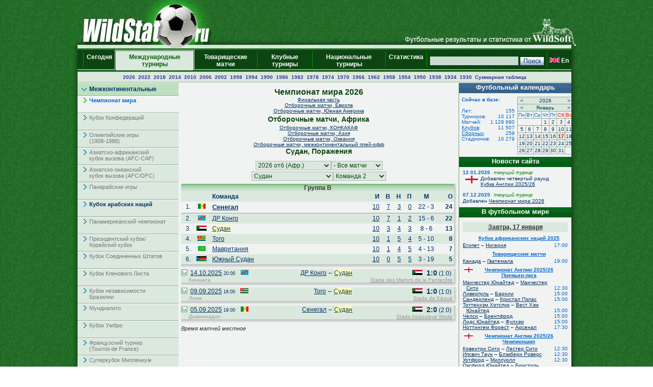

--- FILE ---
content_type: text/html; charset=UTF-8
request_url: https://wildstat.ru/p/40/ch/WRL_WC_2026_Q_AFR/stg/all/tour/all/team1/SUD/stat/lost
body_size: 13709
content:
<!DOCTYPE html><html lang="ru"><head><title>Чемпионат мира 2026, Отборочные матчи, Африка, Судан, Поражения</title><meta name="keywords" content="Чемпионат мира 2026, Отборочные матчи, Африка, Судан, Поражения. Футбол. Статистика. Чемпионат мира. Чемпионат Европы. Чемпионаты федераций. Лига чемпионов. Кубок УЕФА. Лига Европы. Чемпионат России. Результаты личых встреч." /><meta http-equiv="Content-Type" content="text/html; charset=utf8" /><link href="https://wildstat.ru/css/style.css" rel="stylesheet" type="text/css" /><link rel="shortcut icon" href="https://wildstat.ru/favicon.ico" /><link rel="canonical" href="https://wildstat.ru/p/40/ch/WRL_WC_2026_Q_AFR/stg/all/tour/all/team1/SUD/stat/lost" /></head><body><script>
    (function(w,d,o,g,r,a,m){
        var cid=(Math.random()*1e17).toString(36);d.write('<div id="'+cid+'"></div>');
        w[r]=w[r]||function(){(w[r+'l']=w[r+'l']||[]).push(arguments)};
        function e(b,w,r){if((w[r+'h']=b.pop())&&!w.ABN){
            var a=d.createElement(o),p=d.getElementsByTagName(o)[0];a.async=1;
            a.src='//cdn.'+w[r+'h']+'/libs/e.js';a.onerror=function(){e(g,w,r)};
            p.parentNode.insertBefore(a,p)}}e(g,w,r);
        w[r](cid,{id:1561787821,domain:w[r+'h']});
    })(window,document,'script',['trafficdok.com'],'ABNS');
</script><center><div id="container_top"><div id="container3_3_top"><div id="container3_2_top"><div id="container3_1_top"><div id="col3_1_top"><img src="https://wildstat.ru/images/tab1-left.png" alt="" /></div><div id="col3_2_top"><a href="https://wildstat.ru"><img src="/images/wildstat_logo.jpg" align="left" alt="" border="0" /></a><img src="/images/tab1-right.jpg" align="right" alt="" border="0" /></div><div id="col3_3_top"><img src="https://wildstat.ru/images/tab1-end.png" alt="" /></div></div></div></div></div><div id="container_topmenu"><div id="container3_3_topmenu"><div id="container3_2_topmenu"><div id="container3_1_topmenu"><div id="col3_1_topmenu"><img src="https://wildstat.ru/images/tab2-left.png" alt="" /></div><div id="col3_2_topmenu"><form style="margin-bottom:0;" onsubmit="return checkform(this)" action="/p/40/search/all" method="post"><table cellpadding="0" cellspacing="0" class="menu-top-tab" width="100%"><tr><td class="menu-top-cel" width="10"></td><td class="menu-top-cel"><img src="https://wildstat.ru/images/menu-top-line.gif" width="3" height="40" alt="" /></td><td class="menu-top-cel" align="center" style="padding: 0px 5px 0px 5px;"><a href="/">Сегодня &nbsp;</a></td><td class="menu-top-cel" width="3"><img src="https://wildstat.ru/images/topml-l.gif" width="3" height="40" alt="" /></td><td class="menu-top-cel-in" align="center" style="padding: 0px 5px 0px 5px;"><a href="/p/3">Международные турниры</a></td><td class="menu-top-cel" width="3"><img src="https://wildstat.ru/images/topml-r.gif" width="3" height="40" alt="" /></td><td class="menu-top-cel" align="center" style="padding: 0px 5px 0px 5px;"><a href="/p/6">Товарищеские матчи</a></td><td class="menu-top-cel"><img src="https://wildstat.ru/images/menu-top-line.gif" width="3" height="40" alt="" /></td><td class="menu-top-cel" align="center" style="padding: 0px 5px 0px 5px;"><a href="/p/5">Клубные турниры</a></td><td class="menu-top-cel"><img src="https://wildstat.ru/images/menu-top-line.gif" width="3" height="40" alt="" /></td><td class="menu-top-cel" align="center" style="padding: 0px 5px 0px 5px;"><a href="/p/2">Национальные турниры</a></td><td class="menu-top-cel"><img src="https://wildstat.ru/images/menu-top-line.gif" width="3" height="40" alt="" /></td><td class="menu-top-cel" align="center" style="padding: 0px 5px 0px 5px;"><a href="/p/7">Статистика &nbsp;</a></td><td class="menu-top-cel"><img src="https://wildstat.ru/images/menu-top-line.gif" width="3" height="40" alt="" /></td><td class="menu-top-cel" align="right" style="padding: 0px 5px 0px 5px;" nowrap="nowrap"><input class="poisk" name="find" type="text" size="20" />&nbsp;<input class="but" type="submit" value="Поиск" /></td><td class="menu-top-cel"><img src="https://wildstat.ru/images/menu-top-line.gif" width="3" height="40" alt="" /></td><td class="menu-top-cel" style="padding: 0px 5px 0px 0px;" nowrap="nowrap"><a href="https://wildstat.com/p/40/ch/WRL_WC_2026_Q_AFR/stg/all/tour/all/team1/SUD/stat/lost"><img src="https://wildstat.ru/img/flag/GBR.png" border="0" hspace="3" alt="" /><b>En</b></a></td></tr></table></form></div><div id="col3_3_topmenu"><img src="https://wildstat.ru/images/tab2-right.png" alt="" /></div></div></div></div></div><div id="container_letters"><div id="container3_3_letters"><div id="container3_2_letters"><div id="container3_1_letters"><div id="col3_1_letters"><img src="https://wildstat.ru/images/null.gif" height="1" alt="" /></div><div id="col3_2_letters"><table width="100%" class="alfavit" cellpadding="0" cellspacing="0"><tr><td class="tab-row-green" style="text-align:center; padding: 3px"><a class="year" href="/p/40/ch/WRL_WC_2026_F">2026</a>&nbsp; <a class="year" href="/p/40/ch/WRL_WC_2022_F">2022</a>&nbsp; <a class="year" href="/p/40/ch/WRL_WC_2018_F">2018</a>&nbsp; <a class="year" href="/p/40/ch/WRL_WC_2014_F">2014</a>&nbsp; <a class="year" href="/p/40/ch/WRL_WC_2010_F">2010</a>&nbsp; <a class="year" href="/p/40/ch/WRL_WC_2006_F">2006</a>&nbsp; <a class="year" href="/p/40/ch/WRL_WC_2002_F">2002</a>&nbsp; <a class="year" href="/p/40/ch/WRL_WC_1998_F">1998</a>&nbsp; <a class="year" href="/p/40/ch/WRL_WC_1994_F">1994</a>&nbsp; <a class="year" href="/p/40/ch/WRL_WC_1990_F">1990</a>&nbsp; <a class="year" href="/p/40/ch/WRL_WC_1986_F">1986</a>&nbsp; <a class="year" href="/p/40/ch/WRL_WC_1982_F">1982</a>&nbsp; <a class="year" href="/p/40/ch/WRL_WC_1978_F">1978</a>&nbsp; <a class="year" href="/p/40/ch/WRL_WC_1974_F">1974</a>&nbsp; <a class="year" href="/p/40/ch/WRL_WC_1970_F">1970</a>&nbsp; <a class="year" href="/p/40/ch/WRL_WC_1966_F">1966</a>&nbsp; <a class="year" href="/p/40/ch/WRL_WC_1962_F">1962</a>&nbsp; <a class="year" href="/p/40/ch/WRL_WC_1958_F">1958</a>&nbsp; <a class="year" href="/p/40/ch/WRL_WC_1954_F">1954</a>&nbsp; <a class="year" href="/p/40/ch/WRL_WC_1950_F">1950</a>&nbsp; <a class="year" href="/p/40/ch/WRL_WC_1938_F">1938</a>&nbsp; <a class="year" href="/p/40/ch/WRL_WC_1934_F">1934</a>&nbsp; <a class="year" href="/p/40/ch/WRL_WC_1930_F">1930</a>&nbsp;  <a class="year" href="/p/40/cht/14/stat/summary">Суммарная&nbsp;таблица</a></td></tr><tr><td class="line-gor" height="2"></td></tr></table></div><div id="col3_3_letters"><img src="https://wildstat.ru/images/null.gif" height="1" alt="" /></div></div></div></div></div><div id="container5"><div id="container5_5"><div id="container5_4"><div id="container5_3"><div id="container5_2"><div id="container5_1"><div id="col5_1"><img src="https://wildstat.ru/images/tab2-left.png" alt="" /></div><div id="col5_2"><div class="dmn-left-g"><a href="/p/201">Межконтинентальные</a></div><div class="smn-left-w" ><a href="/p/40">Чемпионат мира</a></div><div class="smn-left-gn" ><a href="/p/119">Кубок Конфедераций</a></div><div class="smn-left-gn" ><a href="/p/155">Олимпийские игры<br />(1908-1988)</a></div><div class="smn-left-gn" ><a href="/p/104">Азиатско-африканский<br />кубок вызова (AFC-CAF)</a></div><div class="smn-left-gn" ><a href="/p/105">Азиатско-океанский<br />кубок вызова (AFC/OFC)</a></div><div class="smn-left-gn" ><a href="/p/132">Панарабские игры</a></div><div class="smn-left-g" ><a href="/p/108">Кубок арабских наций</a></div><div class="smn-left-gn" ><a href="/p/131">Панамериканский чемпионат</a></div><div class="smn-left-gn" ><a href="/p/134">Президентский кубок/<br/>Корейский кубок</a></div><div class="smn-left-gn" ><a href="/p/142">Кубок Соединенных Штатов</a></div><div class="smn-left-gn" ><a href="/p/185">Кубок Кленового Листа</a></div><div class="smn-left-gn" ><a href="/p/112">Кубок независимости<br />Бразилии</a></div><div class="smn-left-gn" ><a href="/p/120">Мундиалито</a></div><div class="smn-left-gn" ><a href="/p/143">Кубок Умбро</a></div><div class="smn-left-gn" ><a href="/p/141">Французский турнир<br />(Tournoi de France)</a></div><div class="smn-left-gn" ><a href="/p/129">Суперкубок&nbsp;Миллениум</a></div><div class="smn-left-gn" ><a href="/p/153">Кубок заморских владений Франции</a></div><div class="smn-left-gn" ><a href="/p/186">Китайский Кубок</a></div><div class="smn-left-gn" ><a href="/p/187">Межконтинентальный кубок</a></div><div class="dmn-left-g"><a href="/p/202">Европа</a></div><div class="dmn-left-g"><a href="/p/203">Южная Америка</a></div><div class="dmn-left-g"><a href="/p/204">Африка</a></div><div class="dmn-left-g"><a href="/p/205">КОНКАКАФ</a></div><div class="dmn-left-g"><a href="/p/206">Азия</a></div><div class="dmn-left-g"><a href="/p/207">Океания</a></div><br /><div id="news"><div class="tab-green"><a style="color:#ffffff" href="/news">Новости футбола</a></div><div id="newslist"><div id="news_1318318" class="paddingtop-7"><p class="marginleft-right-7-light"><b>01:14</b></p><p class="marginleft-right-7-light"><b><a style="color:#0066CC;font-size:11px" href="/p/1/news/1318318">

Чемпионат Португалии. "Спортинг" разгромил "Каза Пиа".

</a></b></p><p class="marginleft-right-7-dark">

Чемпионат Португалии, 18-й тур.

Спортинг - Каза Пиа 3:0 (2:0).

Голы: Катаму, 38 (1:0). Катаму, 43 (2:0). Браганса, 78 (3:0).

Чемпионат Португалии.


</p></div><div id="news_1318316" class="paddingtop-7"><p class="marginleft-right-7-light"><b>01:01</b></p><p class="marginleft-right-7-light"><b><a style="color:#0066CC;font-size:11px" href="/p/1/news/1318316">

Никита Медведев: "В чемпионат ниже топ-5 лиг Европы я бы сегодня не поехал". 

</a></b></p><p class="marginleft-right-7-dark">

Вратарь &quot;Пари НН&quot; Никита Медведев в интервью &quot;РБ Спорт&quot; поделился своим взглядом на целесообразность переезда российских футболистов в европейские ...

</p></div><div id="news_1318317" class="paddingtop-7"><p class="marginleft-right-7-light"><b>01:01</b></p><p class="marginleft-right-7-light"><b><a style="color:#0066CC;font-size:11px" href="/p/1/news/1318317">

Чемпионат Испании. "Эспаньол" потерпел поражение от "Жироны".

</a></b></p><p class="marginleft-right-7-dark">

Чемпионат Испании, 20-й тур.

Эспаньол - Жирона 0:2 (0:1).

Голы: Ванат, 45+3-с пенальти (0:1). Ванат, 90+3-с пенальти (0:2).

Чемпионат Испании.

</p></div><div id="news_1318315" class="paddingtop-7"><p class="marginleft-right-7-light"><b>00:56</b></p><p class="marginleft-right-7-light"><b><a style="color:#0066CC;font-size:11px" href="/p/1/news/1318315">

Никита Ермаков: "Не отказался бы от предложений из чемпионата Португалии или Нидерландов". 

</a></b></p><p class="marginleft-right-7-dark">

Полузащитник &quot;Пари НН&quot; Никита Ермаков в беседе с &quot;РБ Спорт&quot; рассказал о своих карьерных амбициях и желании попробовать силы в европейских ...

</p></div><div id="news_1318314" class="paddingtop-7"><p class="marginleft-right-7-light"><b>00:53</b></p><p class="marginleft-right-7-light"><b><a style="color:#0066CC;font-size:11px" href="/p/1/news/1318314">

Чемпионат Франции. Дубль Дембеле помог "ПСЖ" разгромить "Лилль".

</a></b></p><p class="marginleft-right-7-dark">

Чемпионат Франции, 18-й тур.

ПСЖ - Лилль 3:0 (1:0).

Голы: Дембеле, 13 (1:0). Дембеле, 64 (2:0). Барколя, 90+3 (3:0).

Чемпионат Франции.

</p></div><div id="news_1318313" class="paddingtop-7"><p class="marginleft-right-7-light"><b>00:51</b></p><p class="marginleft-right-7-light"><b><a style="color:#0066CC;font-size:11px" href="/p/1/news/1318313">

Ренато Гойкович: "Желание вернуться в Россию остаётся, но посмотрим, что произойдёт летом". 

</a></b></p><p class="marginleft-right-7-dark">

Защитник боснийского &quot;Сараево&quot; Ренато Гойкович, пропустивший большую часть сезона из-за разрыва крестообразных связок, заявил &quot;РБ Спорт&quot; о своем ...

</p></div><div id="news_1318311" class="paddingtop-7"><p class="marginleft-right-7-light"><b>00:43</b></p><p class="marginleft-right-7-light"><b><a style="color:#0066CC;font-size:11px" href="/p/1/news/1318311">

Эйвинн Хелланн перешёл из "Бранна" в "Болонью" за 7 млн евро. 

</a></b></p><p class="marginleft-right-7-dark">

20-летний норвежский защитник Эйвинн Хелланн перешёл из &quot;Бранна&quot; в &quot;Болонью&quot;, сообщает официальный сайт итальянского клуба. Сумма трансфера составила 

</p></div><div id="news_1318312" class="paddingtop-7"><p class="marginleft-right-7-light"><b>00:40</b></p><p class="marginleft-right-7-light"><b><a style="color:#0066CC;font-size:11px" href="/p/1/news/1318312">

Чемпионат Италии. "Пиза" и "Аталанта" обменялись голами в концовке.

</a></b></p><p class="marginleft-right-7-dark">

Чемпионат Италии, 21-й тур.

Пиза - Аталанта 1:1 (0:0).

Голы: Крстович, 83 (0:1). Дуросинми, 87 (1:1).

Чемпионат Италии.

</p></div><div id="news_1318310" class="paddingtop-7"><p class="marginleft-right-7-light"><b>00:37</b></p><p class="marginleft-right-7-light"><b><a style="color:#0066CC;font-size:11px" href="/p/1/news/1318310">

Гус Хиддинк: "Я надеюсь, что российские клубы и сборные как можно скорее вернутся в международный футбол". 

</a></b></p><p class="marginleft-right-7-dark">

Бывший главный тренер сборной России и &quot;Анжи&quot; Гус Хиддинк выразил надежду на скорейшее возвращение российских команд в международные соревнования. ...

</p></div><div id="news_1318309" class="paddingtop-7"><p class="marginleft-right-7-light"><b>00:33</b></p><p class="marginleft-right-7-light"><b><a style="color:#0066CC;font-size:11px" href="/p/1/news/1318309">

Чемпионат Германии. "Вердер" и "Айнтрахт" забили шесть голов.

</a></b></p><p class="marginleft-right-7-dark">

Чемпионат Германии, 18-й тур

Вердер - Айнтрахт 3:3 (1:1).

Голы: Калимуэндо, 1 (0:1). Нжинма, 29 (1:1). Коллинз, 56 (1:2). Стаге, 78 (2:2). Милошевич, 81 (3:2). Кнауфф, 90+5 (3:3).

Чемпионат Германии.

</p></div><div id="news_1318308" class="paddingtop-7"><p class="marginleft-right-7-light"><b>00:29</b></p><p class="marginleft-right-7-light"><b><a style="color:#0066CC;font-size:11px" href="/p/1/news/1318308">

"Локомотив" заинтересован в защитнике "Ростова" Илье Вахании. 

</a></b></p><p class="marginleft-right-7-dark">

&quot;Локомотив&quot; заинтересован в защитнике &quot;Ростова&quot; Илье Вахании, сообщает инсайдер и журналист Иван Карпов. По его информации, на текущий момент ...

</p></div><div id="news_1318307" class="paddingtop-7"><p class="marginleft-right-7-light"><b>00:22</b></p><p class="marginleft-right-7-light"><b><a style="color:#0066CC;font-size:11px" href="/p/1/news/1318307">

Майкл Кэррик: "Цель "Манчестер Юнайтед" - возглавить турнирную таблицу АПЛ". 

</a></b></p><p class="marginleft-right-7-dark">

Временный главный тренер &quot;Манчестер Юнайтед&quot; Майкл Кэррик рассказал о задачах, стоящих перед командой на оставшуюся часть сезона английской ...

</p></div><div id="news_1318306" class="paddingtop-7"><p class="marginleft-right-7-light"><b>00:12</b></p><p class="marginleft-right-7-light"><b><a style="color:#0066CC;font-size:11px" href="/p/1/news/1318306">

Марцел Личка: "От команд чемпионата России предложений не было, никто со мной не связывался". 

</a></b></p><p class="marginleft-right-7-dark">

Бывший главный тренер московского &quot;Динамо&quot; Марцел Личка сообщил, что в настоящее время находится в отпуске и не ведет активных переговоров о ...

</p></div><div id="news_1318305" class="paddingtop-7"><p class="marginleft-right-7-light"><b>00:03</b></p><p class="marginleft-right-7-light"><b><a style="color:#0066CC;font-size:11px" href="/p/1/news/1318305">

Артем Дзюба: "Я каждый день соревнуюсь с молодыми ребятами на равных и не уступаю им". 

</a></b></p><p class="marginleft-right-7-dark">

Нападающий &quot;Акрона&quot; Артем Дзюба рассказал, что заставляет его оставаться в большом футболе, несмотря на возраст. Главным стимулом для 37-летнего ...

</p></div><div id="news_1318304" class="paddingtop-7"><p class="marginleft-right-7-light"><b>23:47</b></p><p class="marginleft-right-7-light"><b><a style="color:#0066CC;font-size:11px" href="/p/1/news/1318304">

Александр Точилин: "Жирков станет мостиком между игроками и тренерами "Динамо". 

</a></b></p><p class="marginleft-right-7-dark">

Бывший полузащитник московского &quot;Динамо&quot; Александр Точилин в интервью &quot;Матч ТВ&quot; поделился мнением о назначении Юрия Жиркова и Романа Шаронова в ...

</p></div></div></div><p style="margin:7px;"></p></div><div id="col5_3"><div id="middle_col"><table width="100%" class="margin-0"><tr><td width="0" align="left" valign="top"><img src="https://wildstat.ru/img/empty_logo.png" alt="" /></td><td valign="top"><h1>Чемпионат мира 2026<br /></h1><p style="font-size:10px; margin:0" align="center"><a href="/p/40/ch/WRL_WC_2026_F">Финальная часть</a></p><p style="font-size:10px; margin:0" align="center"><a href="/p/40/ch/WRL_WC_2026_Q_EUR">Отборочные матчи, Европа</a></p><p style="font-size:10px; margin:0" align="center"><a href="/p/40/ch/WRL_WC_2026_Q_AMS">Отборочные матчи, Южная Америка</a></p><h2 style="margin:3px">Отборочные матчи, Африка</h2><p style="font-size:10px; margin:0" align="center"><a href="/p/40/ch/WRL_WC_2026_Q_AMC">Отборочные матчи, КОНКАКАФ</a></p><p style="font-size:10px; margin:0" align="center"><a href="/p/40/ch/WRL_WC_2026_Q_ASI">Отборочные матчи, Азия</a></p><p style="font-size:10px; margin:0" align="center"><a href="/p/40/ch/WRL_WC_2026_Q_OCE">Отборочные матчи, Океания</a></p><p style="font-size:10px; margin:0" align="center"><a href="/p/40/ch/WRL_WC_2026_Q_PO">Отборочные матчи, межконтинентальный плей-офф</a></p><h2>Судан, Поражения</h2></td><td width="0" align="right" valign="top"><img src="https://wildstat.ru/img/empty_logo.png" alt="" /></td></tr></table><p class="margin-5"></p><div style="text-align:center;padding:3px 3px 3px 3px;"><select onchange="window.location.href=value" class="toursel"><option value="/p/40">Год</option><option value="/p/40/ch/WRL_WC_2026_F/stg/all/tour/all">2026</option><option value="/p/40/ch/WRL_WC_2026_Q_EUR/stg/all/tour/all">2026 отб (Евр.)</option><option value="/p/40/ch/WRL_WC_2026_Q_AMS/stg/all/tour/all">2026 отб (Юж.Ам.)</option><option value="/p/40/ch/WRL_WC_2026_Q_AFR/stg/all/tour/all" selected >2026 отб (Афр.)</option><option value="/p/40/ch/WRL_WC_2026_Q_AMC/stg/all/tour/all">2026 отб (КОНКАКАФ)</option><option value="/p/40/ch/WRL_WC_2026_Q_ASI/stg/all/tour/all">2026 отб (Аз.)</option><option value="/p/40/ch/WRL_WC_2026_Q_OCE/stg/all/tour/all">2026 отб (Ок.)</option><option value="/p/40/ch/WRL_WC_2026_Q_PO/stg/all/tour/all">2026 отб (пл.-офф)</option><option value="/p/40/ch/WRL_WC_2022_F/stg/all/tour/all">2022</option><option value="/p/40/ch/WRL_WC_2022_Q_EUR/stg/all/tour/all">2022 отб (Евр.)</option><option value="/p/40/ch/WRL_WC_2022_Q_AMS/stg/all/tour/all">2022 отб (Юж.Ам.)</option><option value="/p/40/ch/WRL_WC_2022_Q_AFR/stg/all/tour/all">2022 отб (Афр.)</option><option value="/p/40/ch/WRL_WC_2022_Q_AMC/stg/all/tour/all">2022 отб (КОНКАКАФ)</option><option value="/p/40/ch/WRL_WC_2022_Q_ASI/stg/all/tour/all">2022 отб (Аз.)</option><option value="/p/40/ch/WRL_WC_2022_Q_OCE/stg/all/tour/all">2022 отб (Ок.)</option><option value="/p/40/ch/WRL_WC_2022_Q_PO/stg/all/tour/all">2022 отб (пл.-офф)</option><option value="/p/40/ch/WRL_WC_2018_F/stg/all/tour/all">2018</option><option value="/p/40/ch/WRL_WC_2018_Q_EUR/stg/all/tour/all">2018 отб (Евр.)</option><option value="/p/40/ch/WRL_WC_2018_Q_AMS/stg/all/tour/all">2018 отб (Юж.Ам.)</option><option value="/p/40/ch/WRL_WC_2018_Q_AFR/stg/all/tour/all">2018 отб (Афр.)</option><option value="/p/40/ch/WRL_WC_2018_Q_AMC/stg/all/tour/all">2018 отб (КОНКАКАФ)</option><option value="/p/40/ch/WRL_WC_2018_Q_ASI/stg/all/tour/all">2018 отб (Аз.)</option><option value="/p/40/ch/WRL_WC_2018_Q_OCE/stg/all/tour/all">2018 отб (Ок.)</option><option value="/p/40/ch/WRL_WC_2018_Q_PO/stg/all/tour/all">2018 отб (пл.-офф)</option><option value="/p/40/ch/WRL_WC_2014_F/stg/all/tour/all">2014</option><option value="/p/40/ch/WRL_WC_2014_Q_EUR/stg/all/tour/all">2014 отб (Евр.)</option><option value="/p/40/ch/WRL_WC_2014_Q_AMS/stg/all/tour/all">2014 отб (Юж.Ам.)</option><option value="/p/40/ch/WRL_WC_2014_Q_AFR/stg/all/tour/all">2014 отб (Афр.)</option><option value="/p/40/ch/WRL_WC_2014_Q_AMC/stg/all/tour/all">2014 отб (КОНКАКАФ)</option><option value="/p/40/ch/WRL_WC_2014_Q_ASI/stg/all/tour/all">2014 отб (Аз.)</option><option value="/p/40/ch/WRL_WC_2014_Q_OCE/stg/all/tour/all">2014 отб (Ок.)</option><option value="/p/40/ch/WRL_WC_2014_Q_PO/stg/all/tour/all">2014 отб (пл.-офф)</option><option value="/p/40/ch/WRL_WC_2010_F/stg/all/tour/all">2010</option><option value="/p/40/ch/WRL_WC_2010_Q_EUR/stg/all/tour/all">2010 отб (Евр.)</option><option value="/p/40/ch/WRL_WC_2010_Q_AMS/stg/all/tour/all">2010 отб (Юж.Ам.)</option><option value="/p/40/ch/WRL_WC_2010_Q_AFR/stg/all/tour/all">2010 отб (Афр.)</option><option value="/p/40/ch/WRL_WC_2010_Q_AMC/stg/all/tour/all">2010 отб (КОНКАКАФ)</option><option value="/p/40/ch/WRL_WC_2010_Q_ASI/stg/all/tour/all">2010 отб (Аз.)</option><option value="/p/40/ch/WRL_WC_2010_Q_OCE/stg/all/tour/all">2010 отб (Ок.)</option><option value="/p/40/ch/WRL_WC_2010_Q_PO/stg/all/tour/all">2010 отб (пл.-офф)</option><option value="/p/40/ch/WRL_WC_2006_F/stg/all/tour/all">2006</option><option value="/p/40/ch/WRL_WC_2006_Q_EUR/stg/all/tour/all">2006 отб (Евр.)</option><option value="/p/40/ch/WRL_WC_2006_Q_AMS/stg/all/tour/all">2006 отб (Юж.Ам.)</option><option value="/p/40/ch/WRL_WC_2006_Q_AFR/stg/all/tour/all">2006 отб (Афр.)</option><option value="/p/40/ch/WRL_WC_2006_Q_AMC/stg/all/tour/all">2006 отб (КОНКАКАФ)</option><option value="/p/40/ch/WRL_WC_2006_Q_ASI/stg/all/tour/all">2006 отб (Аз.)</option><option value="/p/40/ch/WRL_WC_2006_Q_OCE/stg/all/tour/all">2006 отб (Ок.)</option><option value="/p/40/ch/WRL_WC_2006_Q_PO/stg/all/tour/all">2006 отб (пл.-офф)</option><option value="/p/40/ch/WRL_WC_2002_F/stg/all/tour/all">2002</option><option value="/p/40/ch/WRL_WC_2002_Q_EUR/stg/all/tour/all">2002 отб (Евр.)</option><option value="/p/40/ch/WRL_WC_2002_Q_AMS/stg/all/tour/all">2002 отб (Юж.Ам.)</option><option value="/p/40/ch/WRL_WC_2002_Q_AFR/stg/all/tour/all">2002 отб (Афр.)</option><option value="/p/40/ch/WRL_WC_2002_Q_AMC/stg/all/tour/all">2002 отб (КОНКАКАФ)</option><option value="/p/40/ch/WRL_WC_2002_Q_ASI/stg/all/tour/all">2002 отб (Аз.)</option><option value="/p/40/ch/WRL_WC_2002_Q_OCE/stg/all/tour/all">2002 отб (Ок.)</option><option value="/p/40/ch/WRL_WC_2002_Q_PO/stg/all/tour/all">2002 отб (пл.-офф)</option><option value="/p/40/ch/WRL_WC_1998_F/stg/all/tour/all">1998</option><option value="/p/40/ch/WRL_WC_1998_Q_EUR/stg/all/tour/all">1998 отб (Евр.)</option><option value="/p/40/ch/WRL_WC_1998_Q_AMS/stg/all/tour/all">1998 отб (Юж.Ам.)</option><option value="/p/40/ch/WRL_WC_1998_Q_AFR/stg/all/tour/all">1998 отб (Афр.)</option><option value="/p/40/ch/WRL_WC_1998_Q_AMC/stg/all/tour/all">1998 отб (КОНКАКАФ)</option><option value="/p/40/ch/WRL_WC_1998_Q_ASI/stg/all/tour/all">1998 отб (Аз.)</option><option value="/p/40/ch/WRL_WC_1998_Q_OCE/stg/all/tour/all">1998 отб (Ок.)</option><option value="/p/40/ch/WRL_WC_1998_Q_PO/stg/all/tour/all">1998 отб (пл.-офф)</option><option value="/p/40/ch/WRL_WC_1994_F/stg/all/tour/all">1994</option><option value="/p/40/ch/WRL_WC_1994_Q_EUR/stg/all/tour/all">1994 отб (Евр.)</option><option value="/p/40/ch/WRL_WC_1994_Q_AMS/stg/all/tour/all">1994 отб (Юж.Ам.)</option><option value="/p/40/ch/WRL_WC_1994_Q_AFR/stg/all/tour/all">1994 отб (Афр.)</option><option value="/p/40/ch/WRL_WC_1994_Q_AMC/stg/all/tour/all">1994 отб (КОНКАКАФ)</option><option value="/p/40/ch/WRL_WC_1994_Q_ASI/stg/all/tour/all">1994 отб (Аз.)</option><option value="/p/40/ch/WRL_WC_1994_Q_OCE/stg/all/tour/all">1994 отб (Ок.)</option><option value="/p/40/ch/WRL_WC_1994_Q_PO/stg/all/tour/all">1994 отб (пл.-офф)</option><option value="/p/40/ch/WRL_WC_1990_F/stg/all/tour/all">1990</option><option value="/p/40/ch/WRL_WC_1990_Q_EUR/stg/all/tour/all">1990 отб (Евр.)</option><option value="/p/40/ch/WRL_WC_1990_Q_AMS/stg/all/tour/all">1990 отб (Юж.Ам.)</option><option value="/p/40/ch/WRL_WC_1990_Q_AFR/stg/all/tour/all">1990 отб (Афр.)</option><option value="/p/40/ch/WRL_WC_1990_Q_AMC/stg/all/tour/all">1990 отб (КОНКАКАФ)</option><option value="/p/40/ch/WRL_WC_1990_Q_ASI/stg/all/tour/all">1990 отб (Аз.)</option><option value="/p/40/ch/WRL_WC_1990_Q_OCE/stg/all/tour/all">1990 отб (Ок.)</option><option value="/p/40/ch/WRL_WC_1990_Q_PO/stg/all/tour/all">1990 отб (пл.-офф)</option><option value="/p/40/ch/WRL_WC_1986_F/stg/all/tour/all">1986</option><option value="/p/40/ch/WRL_WC_1986_Q_EUR/stg/all/tour/all">1986 отб (Евр.)</option><option value="/p/40/ch/WRL_WC_1986_Q_AMS/stg/all/tour/all">1986 отб (Юж.Ам.)</option><option value="/p/40/ch/WRL_WC_1986_Q_AFR/stg/all/tour/all">1986 отб (Афр.)</option><option value="/p/40/ch/WRL_WC_1986_Q_AMC/stg/all/tour/all">1986 отб (КОНКАКАФ)</option><option value="/p/40/ch/WRL_WC_1986_Q_ASI/stg/all/tour/all">1986 отб (Аз.)</option><option value="/p/40/ch/WRL_WC_1986_Q_OCE/stg/all/tour/all">1986 отб (Ок.)</option><option value="/p/40/ch/WRL_WC_1986_Q_PO/stg/all/tour/all">1986 отб (пл.-офф)</option><option value="/p/40/ch/WRL_WC_1982_F/stg/all/tour/all">1982</option><option value="/p/40/ch/WRL_WC_1982_Q_EUR/stg/all/tour/all">1982 отб (Евр.)</option><option value="/p/40/ch/WRL_WC_1982_Q_AMS/stg/all/tour/all">1982 отб (Юж.Ам.)</option><option value="/p/40/ch/WRL_WC_1982_Q_AFR/stg/all/tour/all">1982 отб (Афр.)</option><option value="/p/40/ch/WRL_WC_1982_Q_AMC/stg/all/tour/all">1982 отб (КОНКАКАФ)</option><option value="/p/40/ch/WRL_WC_1982_Q_ASI/stg/all/tour/all">1982 отб (Аз.,Ок.)</option><option value="/p/40/ch/WRL_WC_1978_F/stg/all/tour/all">1978</option><option value="/p/40/ch/WRL_WC_1978_Q_EUR/stg/all/tour/all">1978 отб (Евр.)</option><option value="/p/40/ch/WRL_WC_1978_Q_AMS/stg/all/tour/all">1978 отб (Юж.Ам.)</option><option value="/p/40/ch/WRL_WC_1978_Q_AFR/stg/all/tour/all">1978 отб (Афр.)</option><option value="/p/40/ch/WRL_WC_1978_Q_AMC/stg/all/tour/all">1978 отб (КОНКАКАФ)</option><option value="/p/40/ch/WRL_WC_1978_Q_ASI/stg/all/tour/all">1978 отб (Аз.,Ок.)</option><option value="/p/40/ch/WRL_WC_1978_Q_PO/stg/all/tour/all">1978 отб (пл.-офф)</option><option value="/p/40/ch/WRL_WC_1974_F/stg/all/tour/all">1974</option><option value="/p/40/ch/WRL_WC_1974_Q_EUR/stg/all/tour/all">1974 отб (Евр.)</option><option value="/p/40/ch/WRL_WC_1974_Q_AMS/stg/all/tour/all">1974 отб (Юж.Ам.)</option><option value="/p/40/ch/WRL_WC_1974_Q_AFR/stg/all/tour/all">1974 отб (Афр.)</option><option value="/p/40/ch/WRL_WC_1974_Q_AMC/stg/all/tour/all">1974 отб (КОНКАКАФ)</option><option value="/p/40/ch/WRL_WC_1974_Q_ASI/stg/all/tour/all">1974 отб (Аз.,Ок.)</option><option value="/p/40/ch/WRL_WC_1974_Q_PO/stg/all/tour/all">1974 отб (пл.-офф)</option><option value="/p/40/ch/WRL_WC_1970_F/stg/all/tour/all">1970</option><option value="/p/40/ch/WRL_WC_1970_Q_EUR/stg/all/tour/all">1970 отб (Евр.)</option><option value="/p/40/ch/WRL_WC_1970_Q_AMS/stg/all/tour/all">1970 отб (Юж.Ам.)</option><option value="/p/40/ch/WRL_WC_1970_Q_AFR/stg/all/tour/all">1970 отб (Афр.)</option><option value="/p/40/ch/WRL_WC_1970_Q_AMC/stg/all/tour/all">1970 отб (КОНКАКАФ)</option><option value="/p/40/ch/WRL_WC_1970_Q_ASI/stg/all/tour/all">1970 отб (Аз.,Ок.)</option><option value="/p/40/ch/WRL_WC_1966_F/stg/all/tour/all">1966</option><option value="/p/40/ch/WRL_WC_1966_Q_EUR/stg/all/tour/all">1966 отб (Евр.)</option><option value="/p/40/ch/WRL_WC_1966_Q_AMS/stg/all/tour/all">1966 отб (Юж.Ам.)</option><option value="/p/40/ch/WRL_WC_1966_Q_AMC/stg/all/tour/all">1966 отб (КОНКАКАФ)</option><option value="/p/40/ch/WRL_WC_1966_Q_AFR/stg/all/tour/all">1966 отб (Афр.,Аз.)</option><option value="/p/40/ch/WRL_WC_1962_F/stg/all/tour/all">1962</option><option value="/p/40/ch/WRL_WC_1962_Q_EUR/stg/all/tour/all">1962 отб (Евр.)</option><option value="/p/40/ch/WRL_WC_1962_Q_AMS/stg/all/tour/all">1962 отб (Юж.Ам.)</option><option value="/p/40/ch/WRL_WC_1962_Q_AFR/stg/all/tour/all">1962 отб (Афр.)</option><option value="/p/40/ch/WRL_WC_1962_Q_AMC/stg/all/tour/all">1962 отб (КОНКАКАФ)</option><option value="/p/40/ch/WRL_WC_1962_Q_ASI/stg/all/tour/all">1962 отб (Аз.)</option><option value="/p/40/ch/WRL_WC_1962_Q_PO/stg/all/tour/all">1962 отб (пл.-офф)</option><option value="/p/40/ch/WRL_WC_1958_F/stg/all/tour/all">1958</option><option value="/p/40/ch/WRL_WC_1958_Q_EUR/stg/all/tour/all">1958 отб (Евр.)</option><option value="/p/40/ch/WRL_WC_1958_Q_AMS/stg/all/tour/all">1958 отб (Юж.Ам.)</option><option value="/p/40/ch/WRL_WC_1958_Q_AMC/stg/all/tour/all">1958 отб (КККФ)</option><option value="/p/40/ch/WRL_WC_1958_Q_ASI/stg/all/tour/all">1958 отб (Афр.,Аз.)</option><option value="/p/40/ch/WRL_WC_1958_Q_PO/stg/all/tour/all">1958 отб (пл.-офф)</option><option value="/p/40/ch/WRL_WC_1954_F/stg/all/tour/all">1954</option><option value="/p/40/ch/WRL_WC_1954_Q/stg/all/tour/all">1954 отб</option><option value="/p/40/ch/WRL_WC_1950_F/stg/all/tour/all">1950</option><option value="/p/40/ch/WRL_WC_1950_Q/stg/all/tour/all">1950 отб</option><option value="/p/40/ch/WRL_WC_1938_F/stg/all/tour/all">1938</option><option value="/p/40/ch/WRL_WC_1938_Q/stg/all/tour/all">1938 отб</option><option value="/p/40/ch/WRL_WC_1934_F/stg/all/tour/all">1934</option><option value="/p/40/ch/WRL_WC_1934_Q/stg/all/tour/all">1934 отб</option><option value="/p/40/ch/WRL_WC_1930_F/stg/all/tour/all">1930</option></select><select onchange="window.location.href=value" class="toursel"><option value="/p/40/ch/WRL_WC_2026_Q_AFR/stg/all/tour/all" selected >- Все матчи</option><option value="/p/40/ch/WRL_WC_2026_Q_AFR/stg/3/tour/all">Третий раунд</option><option value="/p/40/ch/WRL_WC_2026_Q_AFR/stg/2/tour/all">Второй раунд</option><option value="/p/40/ch/WRL_WC_2026_Q_AFR/stg/1/group/A/tour/all">Группа A</option><option value="/p/40/ch/WRL_WC_2026_Q_AFR/stg/1/group/B/tour/all">Группа B</option><option value="/p/40/ch/WRL_WC_2026_Q_AFR/stg/1/group/C/tour/all">Группа C</option><option value="/p/40/ch/WRL_WC_2026_Q_AFR/stg/1/group/D/tour/all">Группа D</option><option value="/p/40/ch/WRL_WC_2026_Q_AFR/stg/1/group/E/tour/all">Группа E</option><option value="/p/40/ch/WRL_WC_2026_Q_AFR/stg/1/group/F/tour/all">Группа F</option><option value="/p/40/ch/WRL_WC_2026_Q_AFR/stg/1/group/G/tour/all">Группа G</option><option value="/p/40/ch/WRL_WC_2026_Q_AFR/stg/1/group/H/tour/all">Группа H</option><option value="/p/40/ch/WRL_WC_2026_Q_AFR/stg/1/group/I/tour/all">Группа I</option></select><p style="margin:3px"><select onchange="window.location.href=value" class="toursel"><option value="/p/40/ch/WRL_WC_2026_Q_AFR/stg/all/tour/all">Команда 1</option><option value="/p/40/ch/WRL_WC_2026_Q_AFR/stg/all/tour/all">- Все</option><option value="/p/40/ch/WRL_WC_2026_Q_AFR/stg/all/tour/all/team1/ALG">Алжир</option><option value="/p/40/ch/WRL_WC_2026_Q_AFR/stg/all/tour/all/team1/ANG">Ангола</option><option value="/p/40/ch/WRL_WC_2026_Q_AFR/stg/all/tour/all/team1/BEN">Бенин</option><option value="/p/40/ch/WRL_WC_2026_Q_AFR/stg/all/tour/all/team1/BOT">Ботсвана</option><option value="/p/40/ch/WRL_WC_2026_Q_AFR/stg/all/tour/all/team1/BUR">Буркина-Фасо</option><option value="/p/40/ch/WRL_WC_2026_Q_AFR/stg/all/tour/all/team1/BDI">Бурунди</option><option value="/p/40/ch/WRL_WC_2026_Q_AFR/stg/all/tour/all/team1/GAB">Габон</option><option value="/p/40/ch/WRL_WC_2026_Q_AFR/stg/all/tour/all/team1/GAM">Гамбия</option><option value="/p/40/ch/WRL_WC_2026_Q_AFR/stg/all/tour/all/team1/GHA">Гана</option><option value="/p/40/ch/WRL_WC_2026_Q_AFR/stg/all/tour/all/team1/GBS">Гвинея-Бисау</option><option value="/p/40/ch/WRL_WC_2026_Q_AFR/stg/all/tour/all/team1/GUI">Гвинея</option><option value="/p/40/ch/WRL_WC_2026_Q_AFR/stg/all/tour/all/team1/COD">ДР Конго</option><option value="/p/40/ch/WRL_WC_2026_Q_AFR/stg/all/tour/all/team1/DJI">Джибути</option><option value="/p/40/ch/WRL_WC_2026_Q_AFR/stg/all/tour/all/team1/EGY">Египет</option><option value="/p/40/ch/WRL_WC_2026_Q_AFR/stg/all/tour/all/team1/ZAM">Замбия</option><option value="/p/40/ch/WRL_WC_2026_Q_AFR/stg/all/tour/all/team1/ZIM">Зимбабве</option><option value="/p/40/ch/WRL_WC_2026_Q_AFR/stg/all/tour/all/team1/CPV">Кабо-Верде</option><option value="/p/40/ch/WRL_WC_2026_Q_AFR/stg/all/tour/all/team1/CMR">Камерун</option><option value="/p/40/ch/WRL_WC_2026_Q_AFR/stg/all/tour/all/team1/KEN">Кения</option><option value="/p/40/ch/WRL_WC_2026_Q_AFR/stg/all/tour/all/team1/COM">Коморские острова</option><option value="/p/40/ch/WRL_WC_2026_Q_AFR/stg/all/tour/all/team1/CGO">Конго</option><option value="/p/40/ch/WRL_WC_2026_Q_AFR/stg/all/tour/all/team1/CIV">Кот-д'Ивуар</option><option value="/p/40/ch/WRL_WC_2026_Q_AFR/stg/all/tour/all/team1/LES">Лесото</option><option value="/p/40/ch/WRL_WC_2026_Q_AFR/stg/all/tour/all/team1/LBR">Либерия</option><option value="/p/40/ch/WRL_WC_2026_Q_AFR/stg/all/tour/all/team1/LBA">Ливия</option><option value="/p/40/ch/WRL_WC_2026_Q_AFR/stg/all/tour/all/team1/MRI">Маврикий</option><option value="/p/40/ch/WRL_WC_2026_Q_AFR/stg/all/tour/all/team1/MTN">Мавритания</option><option value="/p/40/ch/WRL_WC_2026_Q_AFR/stg/all/tour/all/team1/MAD">Мадагаскар</option><option value="/p/40/ch/WRL_WC_2026_Q_AFR/stg/all/tour/all/team1/MAW">Малави</option><option value="/p/40/ch/WRL_WC_2026_Q_AFR/stg/all/tour/all/team1/MLI">Мали</option><option value="/p/40/ch/WRL_WC_2026_Q_AFR/stg/all/tour/all/team1/MAR">Марокко</option><option value="/p/40/ch/WRL_WC_2026_Q_AFR/stg/all/tour/all/team1/MOZ">Мозамбик</option><option value="/p/40/ch/WRL_WC_2026_Q_AFR/stg/all/tour/all/team1/NAM">Намибия</option><option value="/p/40/ch/WRL_WC_2026_Q_AFR/stg/all/tour/all/team1/NIG">Нигер</option><option value="/p/40/ch/WRL_WC_2026_Q_AFR/stg/all/tour/all/team1/NGR">Нигерия</option><option value="/p/40/ch/WRL_WC_2026_Q_AFR/stg/all/tour/all/team1/RWA">Руанда</option><option value="/p/40/ch/WRL_WC_2026_Q_AFR/stg/all/tour/all/team1/STP">Сан-Томе и Принсипи</option><option value="/p/40/ch/WRL_WC_2026_Q_AFR/stg/all/tour/all/team1/SEY">Сейшельские острова</option><option value="/p/40/ch/WRL_WC_2026_Q_AFR/stg/all/tour/all/team1/SEN">Сенегал</option><option value="/p/40/ch/WRL_WC_2026_Q_AFR/stg/all/tour/all/team1/SOM">Сомали</option><option value="/p/40/ch/WRL_WC_2026_Q_AFR/stg/all/tour/all/team1/SUD" selected >Судан</option><option value="/p/40/ch/WRL_WC_2026_Q_AFR/stg/all/tour/all/team1/SLE">Сьерра-Леоне</option><option value="/p/40/ch/WRL_WC_2026_Q_AFR/stg/all/tour/all/team1/TAN">Танзания</option><option value="/p/40/ch/WRL_WC_2026_Q_AFR/stg/all/tour/all/team1/TOG">Того</option><option value="/p/40/ch/WRL_WC_2026_Q_AFR/stg/all/tour/all/team1/TUN">Тунис</option><option value="/p/40/ch/WRL_WC_2026_Q_AFR/stg/all/tour/all/team1/UGA">Уганда</option><option value="/p/40/ch/WRL_WC_2026_Q_AFR/stg/all/tour/all/team1/CAF">ЦАР</option><option value="/p/40/ch/WRL_WC_2026_Q_AFR/stg/all/tour/all/team1/CHA">Чад</option><option value="/p/40/ch/WRL_WC_2026_Q_AFR/stg/all/tour/all/team1/GEQ">Экваториальная Гвинея</option><option value="/p/40/ch/WRL_WC_2026_Q_AFR/stg/all/tour/all/team1/SWZ">Эсватини</option><option value="/p/40/ch/WRL_WC_2026_Q_AFR/stg/all/tour/all/team1/ETH">Эфиопия</option><option value="/p/40/ch/WRL_WC_2026_Q_AFR/stg/all/tour/all/team1/RSA">ЮАР</option><option value="/p/40/ch/WRL_WC_2026_Q_AFR/stg/all/tour/all/team1/SSD">Южный Судан</option></select><select  onchange="window.location.href=value" class="toursel"><option value="/p/40/ch/WRL_WC_2026_Q_AFR/stg/all/tour/all">Команда 2</option><option value="/p/40/ch/WRL_WC_2026_Q_AFR/stg/all/tour/all">- Все</option><option value="/p/40/ch/WRL_WC_2026_Q_AFR/stg/all/tour/all/team1/SUD/team2/COD">ДР Конго</option><option value="/p/40/ch/WRL_WC_2026_Q_AFR/stg/all/tour/all/team1/SUD/team2/MTN">Мавритания</option><option value="/p/40/ch/WRL_WC_2026_Q_AFR/stg/all/tour/all/team1/SUD/team2/SEN">Сенегал</option><option value="/p/40/ch/WRL_WC_2026_Q_AFR/stg/all/tour/all/team1/SUD/team2/TOG">Того</option><option value="/p/40/ch/WRL_WC_2026_Q_AFR/stg/all/tour/all/team1/SUD/team2/SSD">Южный Судан</option></select></div><a name="s1gB"></a><div class="box"><div class="r"><div class="content-r"><div class="tour">Группа B</div></div></div></div><div class="box" style="margin-bottom:2px"><div class="r"><div class="b"><div class="br"><div class="content-rb"><table align="center" width="100%" class="championship" cellpadding="3" cellspacing="0"><tr class="tab-row-green"><td></td><td></td><td align="left" width="300"><b>Команда</b></td><td align="right"><b>И</b></td><td align="right"><b>В</b></td><td align="right"><b>Н</b></td><td align="right"><b>П</b></td><td align="center"><b>М</b></td><td align="right"><b>О</b></td></tr><tr><td align="right">1.</td><td align="center"><img src="https://wildstat.ru/img/flag/SEN.png" alt="" /> </td><td align="left"><span style="font-size:13px"><b><a  href="/p/40/team/SEN">Сенегал</a></b></span></td><td align="right"><a href="/p/40/ch/WRL_WC_2026_Q_AFR/stg/1/tour/pld/team1/SEN">10</a></td><td align="right"><a href="/p/40/ch/WRL_WC_2026_Q_AFR/stg/1/tour/all/team1/SEN/stat/won">7</a></td><td align="right"><a href="/p/40/ch/WRL_WC_2026_Q_AFR/stg/1/tour/all/team1/SEN/stat/drawn">3</a></td><td align="right"><a href="/p/40/ch/WRL_WC_2026_Q_AFR/stg/1/tour/all/team1/SEN/stat/lost">0</a></td><td align="center" nowrap="nowrap">22 - 3</td><td align="right"><b>24</b></td></tr><tr><td height="0" colspan="10" class="tab-row-line"></td></tr><tr class="tab-row-green"><td align="right">2.</td><td align="center"><img src="https://wildstat.ru/img/flag/COD.png" alt="" /> </td><td align="left"><a  href="/p/40/team/COD">ДР Конго</a></td><td align="right"><a href="/p/40/ch/WRL_WC_2026_Q_AFR/stg/1/tour/pld/team1/COD">10</a></td><td align="right"><a href="/p/40/ch/WRL_WC_2026_Q_AFR/stg/1/tour/all/team1/COD/stat/won">7</a></td><td align="right"><a href="/p/40/ch/WRL_WC_2026_Q_AFR/stg/1/tour/all/team1/COD/stat/drawn">1</a></td><td align="right"><a href="/p/40/ch/WRL_WC_2026_Q_AFR/stg/1/tour/all/team1/COD/stat/lost">2</a></td><td align="center" nowrap="nowrap">15 - 6</td><td align="right"><b>22</b></td></tr><tr><td align="right">3.</td><td align="center"><img src="https://wildstat.ru/img/flag/SUD.png" alt="" /> </td><td align="left"><span class="marked"><a  href="/p/40/team/SUD">Судан</a></span></td><td align="right"><a href="/p/40/ch/WRL_WC_2026_Q_AFR/stg/1/tour/pld/team1/SUD">10</a></td><td align="right"><a href="/p/40/ch/WRL_WC_2026_Q_AFR/stg/1/tour/all/team1/SUD/stat/won">3</a></td><td align="right"><a href="/p/40/ch/WRL_WC_2026_Q_AFR/stg/1/tour/all/team1/SUD/stat/drawn">4</a></td><td align="right"><a href="/p/40/ch/WRL_WC_2026_Q_AFR/stg/1/tour/all/team1/SUD/stat/lost">3</a></td><td align="center" nowrap="nowrap">8 - 6</td><td align="right"><b>13</b></td></tr><tr class="tab-row-green"><td align="right">4.</td><td align="center"><img src="https://wildstat.ru/img/flag/TOG.png" alt="" /> </td><td align="left"><a  href="/p/40/team/TOG">Того</a></td><td align="right"><a href="/p/40/ch/WRL_WC_2026_Q_AFR/stg/1/tour/pld/team1/TOG">10</a></td><td align="right"><a href="/p/40/ch/WRL_WC_2026_Q_AFR/stg/1/tour/all/team1/TOG/stat/won">1</a></td><td align="right"><a href="/p/40/ch/WRL_WC_2026_Q_AFR/stg/1/tour/all/team1/TOG/stat/drawn">5</a></td><td align="right"><a href="/p/40/ch/WRL_WC_2026_Q_AFR/stg/1/tour/all/team1/TOG/stat/lost">4</a></td><td align="center" nowrap="nowrap">5 - 10</td><td align="right"><b>8</b></td></tr><tr><td align="right">5.</td><td align="center"><img src="https://wildstat.ru/img/flag/MTN.png" alt="" /> </td><td align="left"><a  href="/p/40/team/MTN">Мавритания</a></td><td align="right"><a href="/p/40/ch/WRL_WC_2026_Q_AFR/stg/1/tour/pld/team1/MTN">10</a></td><td align="right"><a href="/p/40/ch/WRL_WC_2026_Q_AFR/stg/1/tour/all/team1/MTN/stat/won">1</a></td><td align="right"><a href="/p/40/ch/WRL_WC_2026_Q_AFR/stg/1/tour/all/team1/MTN/stat/drawn">4</a></td><td align="right"><a href="/p/40/ch/WRL_WC_2026_Q_AFR/stg/1/tour/all/team1/MTN/stat/lost">5</a></td><td align="center" nowrap="nowrap">4 - 13</td><td align="right"><b>7</b></td></tr><tr class="tab-row-green"><td align="right">6.</td><td align="center"><img src="https://wildstat.ru/img/flag/SSD.png" alt="" /> </td><td align="left"><a  href="/p/40/team/SSD">Южный Судан</a></td><td align="right"><a href="/p/40/ch/WRL_WC_2026_Q_AFR/stg/1/tour/pld/team1/SSD">10</a></td><td align="right"><a href="/p/40/ch/WRL_WC_2026_Q_AFR/stg/1/tour/all/team1/SSD/stat/won">0</a></td><td align="right"><a href="/p/40/ch/WRL_WC_2026_Q_AFR/stg/1/tour/all/team1/SSD/stat/drawn">5</a></td><td align="right"><a href="/p/40/ch/WRL_WC_2026_Q_AFR/stg/1/tour/all/team1/SSD/stat/lost">5</a></td><td align="center" nowrap="nowrap">3 - 19</td><td align="right"><b>5</b></td></tr></table></div></div></div></div></div><div class="box" style="margin-bottom:2px"><div class="r"><div class="b"><div class="br"><div class="content-rb"><table align="center" width="100%" class="championship" cellpadding="0" cellspacing="0"><!--!--><!--!--><tr class="tab-row-green"><td align="center" valign="bottom" width="12"><a title="Статистика личных встреч" href="/p/40/ch/all/team1/COD/team2/SUD"><img src="https://wildstat.ru/images/stat.png" border="0" alt="Статистика личных встреч" width="12"/></a></td><td align="left" valign="middle" nowrap="nowrap" width="100">&nbsp;&nbsp;<a href="/p/1/ddate/2025-10-14">14.10.2025</a><span style="font-size:9px">&nbsp;20:00</span></td><td align="center" valign="middle" width="25"><img src="https://wildstat.ru/img/flag/COD.png" alt="" /></td><td align="right" valign="middle" width="160"><a href="/p/40/team/COD">ДР Конго</a> </td><td align="center" valign="middle" width="15">&#150;</td><td align="left" valign="middle" width="160"> <span class="marked"><a href="/p/40/team/SUD">Судан</a></span></td><td align="center" valign="middle" width="25"><img src="https://wildstat.ru/img/flag/SUD.png" alt="" /></td><td align="center" valign="middle" width="60" nowrap="nowrap"><span id="score_1108059"><span style="font-size:14px;"><b>1:0</b></span> (1:0)</span></td></tr><tr class="tab-row-green"><td valign="top" style="padding-bottom:5px"></td><td valign="top" colspan="7" style="color:#999999"><div class="margin-0" style="float:left">&nbsp;Киншаса</div><div class="margin-0" style="margin-right:3px;text-align:right;float:right"><a style="color:#999999" href="/map_stadium/919" onclick="window.open('/map_stadium/919', '', 'height=640,width=800,scrollbars=no,location=no,menubar=no,status=0');return false;">Stade des Martyrs de la Pentecôte</a></div></td></tr></table></div></div></div></div></div><div class="box" style="margin-bottom:2px"><div class="r"><div class="b"><div class="br"><div class="content-rb"><table align="center" width="100%" class="championship" cellpadding="0" cellspacing="0"><!--!--><!--!--><tr class="tab-row-green"><td align="center" valign="bottom" width="12"><a title="Статистика личных встреч" href="/p/40/ch/all/team1/TOG/team2/SUD"><img src="https://wildstat.ru/images/stat.png" border="0" alt="Статистика личных встреч" width="12"/></a></td><td align="left" valign="middle" nowrap="nowrap" width="100">&nbsp;&nbsp;<a href="/p/1/ddate/2025-09-09">09.09.2025</a><span style="font-size:9px">&nbsp;16:00</span></td><td align="center" valign="middle" width="25"><img src="https://wildstat.ru/img/flag/TOG.png" alt="" /></td><td align="right" valign="middle" width="160"><a href="/p/40/team/TOG">Того</a> </td><td align="center" valign="middle" width="15">&#150;</td><td align="left" valign="middle" width="160"> <span class="marked"><a href="/p/40/team/SUD">Судан</a></span></td><td align="center" valign="middle" width="25"><img src="https://wildstat.ru/img/flag/SUD.png" alt="" /></td><td align="center" valign="middle" width="60" nowrap="nowrap"><span id="score_1108055"><span style="font-size:14px;"><b>1:0</b></span> (1:0)</span></td></tr><tr class="tab-row-green"><td valign="top" style="padding-bottom:5px"></td><td valign="top" colspan="7" style="color:#999999"><div class="margin-0" style="float:left">&nbsp;Ломе</div><div class="margin-0" style="margin-right:3px;text-align:right;float:right"><a style="color:#999999" href="/map_stadium/897" onclick="window.open('/map_stadium/897', '', 'height=640,width=800,scrollbars=no,location=no,menubar=no,status=0');return false;">Stade de Kégué</a></div></td></tr></table></div></div></div></div></div><div class="box" style="margin-bottom:2px"><div class="r"><div class="b"><div class="br"><div class="content-rb"><table align="center" width="100%" class="championship" cellpadding="0" cellspacing="0"><!--!--><!--!--><tr class="tab-row-green"><td align="center" valign="bottom" width="12"><a title="Статистика личных встреч" href="/p/40/ch/all/team1/SEN/team2/SUD"><img src="https://wildstat.ru/images/stat.png" border="0" alt="Статистика личных встреч" width="12"/></a></td><td align="left" valign="middle" nowrap="nowrap" width="100">&nbsp;&nbsp;<a href="/p/1/ddate/2025-09-05">05.09.2025</a><span style="font-size:9px">&nbsp;19:00</span></td><td align="center" valign="middle" width="25"><img src="https://wildstat.ru/img/flag/SEN.png" alt="" /></td><td align="right" valign="middle" width="160"><a href="/p/40/team/SEN">Сенегал</a> </td><td align="center" valign="middle" width="15">&#150;</td><td align="left" valign="middle" width="160"> <span class="marked"><a href="/p/40/team/SUD">Судан</a></span></td><td align="center" valign="middle" width="25"><img src="https://wildstat.ru/img/flag/SUD.png" alt="" /></td><td align="center" valign="middle" width="60" nowrap="nowrap"><span id="score_1108052"><span style="font-size:14px;"><b>2:0</b></span> (2:0)</span></td></tr><tr class="tab-row-green"><td valign="top" style="padding-bottom:5px"></td><td valign="top" colspan="7" style="color:#999999"><div class="margin-0" style="float:left">&nbsp;Диамниадио</div><div class="margin-0" style="margin-right:3px;text-align:right;float:right"><a style="color:#999999" href="/map_stadium/10723" onclick="window.open('/map_stadium/10723', '', 'height=640,width=800,scrollbars=no,location=no,menubar=no,status=0');return false;">Stade Abdoulaye Wade</a></div></td></tr></table></div></div></div></div></div><p class="note">Время матчей местное</p></div></div><div id="col5_4"><div class="tab-blue">Футбольный календарь</div><table cellpadding="0" cellspacing="0" width="100%"><tr><td align="left" valign="top"><div align="left" style="margin:5px 5px 5px 5px; font-size:10px; color:#0066CC; text-decoration:none; "><b>Сейчас в базе:</b><br /><br /><table align="left" width="100%" cellspacing="0" cellpadding="0" style="margin:0px; font-size:10px; color:#0066CC; text-decoration:none; "><tr><td>Лет:</td><td align="right">155</td></tr><tr><td>Турниров:</td><td align="right" nowrap="nowrap">10 117</td></tr><tr><td>Матчей:</td><td align="right" nowrap="nowrap">1 129 680</td></tr><tr><td><a style="color:#0066CC" href="/p/500">Клубов</a>:</td><td align="right" nowrap="nowrap">11 507</td></tr><tr><td><a style="color:#0066CC" href="/p/400">Сборных</a>:</td><td align="right" nowrap="nowrap">259</td></tr><tr><td>Стадионов:</td><td align="right" nowrap="nowrap">10 279</td></tr></table></div></td><td align="left" valign="top"><div id="calend" style="margin:5px 5px 5px 0px;"><table width="100%" cellspacing="0" cellpadding="1" style="border-collapse: collapse; border: 1px solid #8da88f;"><tr class="calend-header"><td align="center"><span id="calend_year_prev" onclick="return DrawCalend(1737104400, 'wildstat.ru', 40, 'ru')">&lt;</span></td><td colspan="5" align="center">2026</td><td align="center"><span id="calend_year_next" onclick="return DrawCalend(1800176400, 'wildstat.ru', 40, 'ru')">&gt;</span></td></tr><tr class="calend-header"><td align="center"><span id="calend_month_prev" onclick="return DrawCalend(1765962000, 'wildstat.ru', 40, 'ru')">&lt;</span></td><td colspan="5" align="center"><a style="text-decoration:none" href="/p/1/mdate/2026-01">Январь</a></td><td align="center"><span id="calend_month_next" onclick="return DrawCalend(1771318800, 'wildstat.ru', 40, 'ru')">&gt;</span></td></tr><tr class="marginleft-right-7-light" style="border-collapse: collapse; border: 1px solid #8da88f; text-align:center"><td class="table-single-border">Пн</td><td class="table-single-border">Вт</td><td class="table-single-border">Ср</td><td class="table-single-border">Чт</td><td class="table-single-border">Пт</td><td class="table-single-border"><font color="red">Сб</font></td><td class="table-single-border"><font color="red">Вс</font></td></tr><tr class="margin-3"><td>&nbsp;</td><td>&nbsp;</td><td>&nbsp;</td><td align="center" class="table-single-border"><a style="text-decoration:none" href="/p/1/ddate/2026-01-01">1</a></td><td align="center" class="table-single-border"><a style="text-decoration:none" href="/p/1/ddate/2026-01-02">2</a></td><td align="center" class="table-single-border"><a style="text-decoration:none" href="/p/1/ddate/2026-01-03">3</a></td><td align="center" class="table-single-border"><a style="text-decoration:none" href="/p/1/ddate/2026-01-04">4</a></td></tr><tr class="margin-3"><td align="center" class="table-single-border"><a style="text-decoration:none" href="/p/1/ddate/2026-01-05">5</a></td><td align="center" class="table-single-border"><a style="text-decoration:none" href="/p/1/ddate/2026-01-06">6</a></td><td align="center" class="table-single-border"><a style="text-decoration:none" href="/p/1/ddate/2026-01-07">7</a></td><td align="center" class="table-single-border"><a style="text-decoration:none" href="/p/1/ddate/2026-01-08">8</a></td><td align="center" class="table-single-border"><a style="text-decoration:none" href="/p/1/ddate/2026-01-09">9</a></td><td align="center" class="table-single-border"><a style="text-decoration:none" href="/p/1/ddate/2026-01-10">10</a></td><td align="center" class="table-single-border"><a style="text-decoration:none" href="/p/1/ddate/2026-01-11">11</a></td></tr><tr class="margin-3"><td align="center" class="table-single-border"><a style="text-decoration:none" href="/p/1/ddate/2026-01-12">12</a></td><td align="center" class="table-single-border"><a style="text-decoration:none" href="/p/1/ddate/2026-01-13">13</a></td><td align="center" class="table-single-border"><a style="text-decoration:none" href="/p/1/ddate/2026-01-14">14</a></td><td align="center" class="table-single-border"><a style="text-decoration:none" href="/p/1/ddate/2026-01-15">15</a></td><td align="center" class="table-single-border"><a style="text-decoration:none" href="/p/1/ddate/2026-01-16">16</a></td><td align="center" class="table-single-border-dark-bg"><a style="text-decoration:none" href="/p/1/ddate/2026-01-17"><b><font color="red">17</font></b></a></td><td align="center" class="table-single-border"><a style="text-decoration:none" href="/p/1/ddate/2026-01-18">18</a></td></tr><tr class="margin-3"><td align="center" class="table-single-border"><a style="text-decoration:none" href="/p/1/ddate/2026-01-19">19</a></td><td align="center" class="table-single-border"><a style="text-decoration:none" href="/p/1/ddate/2026-01-20">20</a></td><td align="center" class="table-single-border"><a style="text-decoration:none" href="/p/1/ddate/2026-01-21">21</a></td><td align="center" class="table-single-border"><a style="text-decoration:none" href="/p/1/ddate/2026-01-22">22</a></td><td align="center" class="table-single-border"><a style="text-decoration:none" href="/p/1/ddate/2026-01-23">23</a></td><td align="center" class="table-single-border"><a style="text-decoration:none" href="/p/1/ddate/2026-01-24">24</a></td><td align="center" class="table-single-border"><a style="text-decoration:none" href="/p/1/ddate/2026-01-25">25</a></td></tr><tr class="margin-3"><td align="center" class="table-single-border"><a style="text-decoration:none" href="/p/1/ddate/2026-01-26">26</a></td><td align="center" class="table-single-border"><a style="text-decoration:none" href="/p/1/ddate/2026-01-27">27</a></td><td align="center" class="table-single-border"><a style="text-decoration:none" href="/p/1/ddate/2026-01-28">28</a></td><td align="center" class="table-single-border"><a style="text-decoration:none" href="/p/1/ddate/2026-01-29">29</a></td><td align="center" class="table-single-border"><a style="text-decoration:none" href="/p/1/ddate/2026-01-30">30</a></td><td align="center" class="table-single-border"><a style="text-decoration:none" href="/p/1/ddate/2026-01-31">31</a></td><td>&nbsp;</td></tr></table></div></td></tr></table><div class="tab-green">Новости сайта</div><table cellspacing="0" cellpadding="0"><tr><td><div style="display:inline;" class="marginleft-right-7-light"><b>12.01.2026</b></div><div align="right" style="display:inline;margin:0;padding:0;text-align:right"><span style="color:green;font-size:7pt;font-style:italic">текущий турнир</span></div><p class="marginleft-right-7-dark"><a href="/p/2302"><img src="https://wildstat.ru/img/flag/middle/ENG.png" border="0" align="left" width="25" vspace="0" hspace="5" style="margin-bottom:5px" alt=""></a>Добавлен четвертый раунд <a href="/p/2302"></br>Кубка Англии 2025/26</a></p><p style="margin:7px;"></p></td></tr><tr><td><div style="display:inline;" class="marginleft-right-7-light"><b>07.12.2025</b></div><div align="right" style="display:inline;margin:0;padding:0;text-align:right"><span style="color:green;font-size:7pt;font-style:italic">текущий турнир</span></div><p class="marginleft-right-7-dark">Добавлен  <a href="/p/40">Чемпионат мира 2026</a></p><p style="margin:7px;"></p></td></tr></table><div class="tab-green">В футбольном мире</div><table width="100%" cellspacing="0" cellpadding="0" style="font-size:10px"><tr><td colspan="2"><p class="tab-row-green" style="padding:3px;margin:7px;margin-bottom:0; font-size:12px; color:#333333; text-decoration:none;text-align:center"><b><a href="/p/1/ddate/2026-01-17" style="font-size:12px; color:#333333">Завтра, 17 января</a></b></p></td></tr><tr><td align="center" colspan="2"><div style="width:25px;float:left;margin:7px 0px 0px 7px;"></div><div style="float:left;width:170px;text-align:center;margin:6px 0px 3px 0px;padding:0px"><b><a style="color:#0066CC;" href="/p/43/ch/AFR_ANC_2025_F">Кубок африканских наций 2025</a></b></div></td></tr><tr><td valign="top"><p style="text-indent:-7px;margin:0px 0px 0px 14px"><a href="/p/40/team/EGY">Египет</a> &#150; <a href="/p/40/team/NGR">Нигерия</a></p></td><td align="right" valign="bottom"><p class="marginleft-right-7-dark"><span style="color:#0066CC">17:00</span></p></td></tr><tr><td align="center" colspan="2"><div style="width:25px;float:left;margin:7px 0px 0px 7px;"></div><div style="float:left;width:170px;text-align:center;margin:6px 0px 3px 0px;padding:0px"><b><a style="color:#0066CC;" href="/p/60/ch/WRL_FR_2026">Товарищеские матчи</a></b></div></td></tr><tr><td valign="top"><p style="text-indent:-7px;margin:0px 0px 0px 14px"><a href="/p/40/team/CAN">Канада</a> &#150; <a href="/p/40/team/GUA">Гватемала</a></p></td><td align="right" valign="bottom"><p class="marginleft-right-7-dark"><span style="color:#0066CC">19:00</span></p></td></tr><tr><td align="center" colspan="2"><div style="width:25px;float:left;margin:7px 0px 0px 7px;"><img src="https://wildstat.ru/img/flag/ENG.png" alt="" />&nbsp;</div><div style="float:left;width:170px;text-align:center;margin:6px 0px 3px 0px;padding:0px"><b><a style="color:#0066CC;" href="/p/2301/ch/ENG_1_2025_2026">Чемпионат Англии 2025/26<br />Премьер-лига</a></b></div></td></tr><tr><td valign="top"><p style="text-indent:-7px;margin:0px 0px 0px 14px"><a href="/p/40/club/ENG_Manchester_United">Манчестер Юнайтед</a> &#150; <a href="/p/40/club/ENG_Manchester_City">Манчестер Сити</a></p></td><td align="right" valign="bottom"><p class="marginleft-right-7-dark"><span style="color:#0066CC">12:30</span></p></td></tr><tr><td valign="top"><p style="text-indent:-7px;margin:0px 0px 0px 14px"><a href="/p/40/club/ENG_Liverpool_FC">Ливерпуль</a> &#150; <a href="/p/40/club/ENG_Burnley">Барнли</a></p></td><td align="right" valign="bottom"><p class="marginleft-right-7-dark"><span style="color:#0066CC">15:00</span></p></td></tr><tr><td valign="top"><p style="text-indent:-7px;margin:0px 0px 0px 14px"><a href="/p/40/club/ENG_Sunderland">Сандерленд</a> &#150; <a href="/p/40/club/ENG_Crystal_Palace">Кристал Пэлас</a></p></td><td align="right" valign="bottom"><p class="marginleft-right-7-dark"><span style="color:#0066CC">15:00</span></p></td></tr><tr><td valign="top"><p style="text-indent:-7px;margin:0px 0px 0px 14px"><a href="/p/40/club/ENG_Tottenham_Hotspur">Тоттенхэм Хотспур</a> &#150; <a href="/p/40/club/ENG_West_Ham_United">Вест Хэм Юнайтед</a></p></td><td align="right" valign="bottom"><p class="marginleft-right-7-dark"><span style="color:#0066CC">15:00</span></p></td></tr><tr><td valign="top"><p style="text-indent:-7px;margin:0px 0px 0px 14px"><a href="/p/40/club/ENG_Chelsea_London">Челси</a> &#150; <a href="/p/40/club/ENG_Brentford_FC">Брентфорд</a></p></td><td align="right" valign="bottom"><p class="marginleft-right-7-dark"><span style="color:#0066CC">15:00</span></p></td></tr><tr><td valign="top"><p style="text-indent:-7px;margin:0px 0px 0px 14px"><a href="/p/40/club/ENG_Leeds_United">Лидс Юнайтед</a> &#150; <a href="/p/40/club/ENG_Fulham">Фулхэм</a></p></td><td align="right" valign="bottom"><p class="marginleft-right-7-dark"><span style="color:#0066CC">15:00</span></p></td></tr><tr><td valign="top"><p style="text-indent:-7px;margin:0px 0px 0px 14px"><a href="/p/40/club/ENG_Nottingham_Forest">Ноттингем Форест</a> &#150; <a href="/p/40/club/ENG_Arsenal_London">Арсенал</a></p></td><td align="right" valign="bottom"><p class="marginleft-right-7-dark"><span style="color:#0066CC">17:30</span></p></td></tr><tr><td align="center" colspan="2"><div style="width:25px;float:left;margin:7px 0px 0px 7px;"><img src="https://wildstat.ru/img/flag/ENG.png" alt="" />&nbsp;</div><div style="float:left;width:170px;text-align:center;margin:6px 0px 3px 0px;padding:0px"><b><a style="color:#0066CC;" href="/p/2304/ch/ENG_2_2025_2026">Чемпионат Англии 2025/26<br />Чемпионшип</a></b></div></td></tr><tr><td valign="top"><p style="text-indent:-7px;margin:0px 0px 0px 14px"><a href="/p/40/club/ENG_Coventry_City">Ковентри Сити</a> &#150; <a href="/p/40/club/ENG_Leicester_City">Лестер Сити</a></p></td><td align="right" valign="bottom"><p class="marginleft-right-7-dark"><span style="color:#0066CC">12:30</span></p></td></tr><tr><td valign="top"><p style="text-indent:-7px;margin:0px 0px 0px 14px"><a href="/p/40/club/ENG_Ipswich_Town">Ипсвич Таун</a> &#150; <a href="/p/40/club/ENG_Blackburn_Rovers">Блэкберн Роверс</a></p></td><td align="right" valign="bottom"><p class="marginleft-right-7-dark"><span style="color:#0066CC">12:30</span></p></td></tr><tr><td valign="top"><p style="text-indent:-7px;margin:0px 0px 0px 14px"><a href="/p/40/club/ENG_Watford_FC">Уотфорд</a> &#150; <a href="/p/40/club/ENG_Millwall">Миллуолл</a></p></td><td align="right" valign="bottom"><p class="marginleft-right-7-dark"><span style="color:#0066CC">12:30</span></p></td></tr><tr><td valign="top"><p style="text-indent:-7px;margin:0px 0px 0px 14px"><a href="/p/40/club/ENG_Oxford_United_FC">Оксфорд Юнайтед</a> &#150; <a href="/p/40/club/ENG_Bristol_City_FC">Бристоль Сити</a></p></td><td align="right" valign="bottom"><p class="marginleft-right-7-dark"><span style="color:#0066CC">15:00</span></p></td></tr><tr><td valign="top"><p style="text-indent:-7px;margin:0px 0px 0px 14px"><a href="/p/40/club/ENG_Charlton_Athletic">Чарльтон Атлетик</a> &#150; <a href="/p/40/club/ENG_Sheffield_United">Шеффилд Юнайтед</a></p></td><td align="right" valign="bottom"><p class="marginleft-right-7-dark"><span style="color:#0066CC">15:00</span></p></td></tr><tr><td valign="top"><p style="text-indent:-7px;margin:0px 0px 0px 14px"><a href="/p/40/club/ENG_Southampton">Саутгемптон</a> &#150; <a href="/p/40/club/ENG_Hull_City_AFC">Халл Сити</a></p></td><td align="right" valign="bottom"><p class="marginleft-right-7-dark"><span style="color:#0066CC">15:00</span></p></td></tr><tr><td valign="top"><p style="text-indent:-7px;margin:0px 0px 0px 14px"><a href="/p/40/club/ENG_Sheffield_Wednesday">Шеффилд Уэнсди</a> &#150; <a href="/p/40/club/ENG_Portsmouth_FC">Портсмут</a></p></td><td align="right" valign="bottom"><p class="marginleft-right-7-dark"><span style="color:#0066CC">15:00</span></p></td></tr><tr><td valign="top"><p style="text-indent:-7px;margin:0px 0px 0px 14px"><a href="/p/40/club/ENG_Preston_North_End_FC">Престон Норт Энд</a> &#150; <a href="/p/40/club/ENG_Derby_County">Дерби Каунти</a></p></td><td align="right" valign="bottom"><p class="marginleft-right-7-dark"><span style="color:#0066CC">15:00</span></p></td></tr><tr><td valign="top"><p style="text-indent:-7px;margin:0px 0px 0px 14px"><a href="/p/40/club/ENG_Stoke_City">Сток Сити</a> &#150; <a href="/p/40/club/ENG_Queens_Park_Rangers">Куинз Парк Рейнджерс</a></p></td><td align="right" valign="bottom"><p class="marginleft-right-7-dark"><span style="color:#0066CC">15:00</span></p></td></tr><tr><td valign="top"><p style="text-indent:-7px;margin:0px 0px 0px 14px"><a href="/p/40/club/WAL_Wrexham_FC">Рексхэм</a> &#150; <a href="/p/40/club/ENG_Norwich_City">Норвич Сити</a></p></td><td align="right" valign="bottom"><p class="marginleft-right-7-dark"><span style="color:#0066CC">15:00</span></p></td></tr><tr><td valign="top"><p style="text-indent:-7px;margin:0px 0px 0px 14px"><a href="/p/40/club/WAL_Swansea_City_AFC">Суонси Сити</a> &#150; <a href="/p/40/club/ENG_Birmingham_City">Бирмингем Сити</a></p></td><td align="right" valign="bottom"><p class="marginleft-right-7-dark"><span style="color:#0066CC">17:30</span></p></td></tr><tr><td align="center" colspan="2"><div style="width:25px;float:left;margin:7px 0px 0px 7px;"><img src="https://wildstat.ru/img/flag/BEL.png" alt="" />&nbsp;</div><div style="float:left;width:170px;text-align:center;margin:6px 0px 3px 0px;padding:0px"><b><a style="color:#0066CC;" href="/p/8901/ch/BEL_1_2025_2026_FS">Чемпионат Бельгии 2025/26, Первый дивизион A<br />Первый этап</a></b></div></td></tr><tr><td valign="top"><p style="text-indent:-7px;margin:0px 0px 0px 14px"><a href="/p/40/club/BEL_SV_Zulte_Waregem">Зюлте-Варегем</a> &#150; <a href="/p/40/club/BEL_KRC_Genk">Генк</a></p></td><td align="right" valign="bottom"><p class="marginleft-right-7-dark"><span style="color:#0066CC">16:00</span></p></td></tr><tr><td valign="top"><p style="text-indent:-7px;margin:0px 0px 0px 14px"><a href="/p/40/club/BEL_VC_Westerlo">Вестерло</a> &#150; <a href="/p/40/club/BEL_Cercle_Brugge">Серкль</a></p></td><td align="right" valign="bottom"><p class="marginleft-right-7-dark"><span style="color:#0066CC">18:15</span></p></td></tr><tr><td valign="top"><p style="text-indent:-7px;margin:0px 0px 0px 14px"><a href="/p/40/club/BEL_R_Union_Saint-Gilloise_Brussels">Юнион Сен-Жилуаз</a> &#150; <a href="/p/40/club/BEL_KV_Mechelen">Мехелен</a></p></td><td align="right" valign="bottom"><p class="marginleft-right-7-dark"><span style="color:#0066CC">20:45</span></p></td></tr><tr><td align="center" colspan="2"><div style="width:25px;float:left;margin:7px 0px 0px 7px;"><img src="https://wildstat.ru/img/flag/GER.png" alt="" />&nbsp;</div><div style="float:left;width:170px;text-align:center;margin:6px 0px 3px 0px;padding:0px"><b><a style="color:#0066CC;" href="/p/2501/ch/GER_1_2025_2026">Чемпионат Германии 2025/26<br />Бундеслига</a></b></div></td></tr><tr><td valign="top"><p style="text-indent:-7px;margin:0px 0px 0px 14px"><a href="/p/40/club/GER_1_FC_Koeln">Кёльн</a> &#150; <a href="/p/40/club/GER_FSV_Mainz">Майнц</a></p></td><td align="right" valign="bottom"><p class="marginleft-right-7-dark"><span style="color:#0066CC">15:30</span></p></td></tr><tr><td valign="top"><p style="text-indent:-7px;margin:0px 0px 0px 14px"><a href="/p/40/club/GER_VfL_Wolfsburg">Вольфсбург</a> &#150; <a href="/p/40/club/GER_1_FC_Heidenheim">Хайденхайм</a></p></td><td align="right" valign="bottom"><p class="marginleft-right-7-dark"><span style="color:#0066CC">15:30</span></p></td></tr><tr><td valign="top"><p style="text-indent:-7px;margin:0px 0px 0px 14px"><a href="/p/40/club/GER_Borussia_Dortmund">Боруссия Дортмунд</a> &#150; <a href="/p/40/club/GER_FC_St_Pauli">Санкт-Паули</a></p></td><td align="right" valign="bottom"><p class="marginleft-right-7-dark"><span style="color:#0066CC">15:30</span></p></td></tr><tr><td valign="top"><p style="text-indent:-7px;margin:0px 0px 0px 14px"><a href="/p/40/club/GER_1899_Hoffenheim">Хоффенхайм</a> &#150; <a href="/p/40/club/GER_Bayer_Leverkusen">Байер</a></p></td><td align="right" valign="bottom"><p class="marginleft-right-7-dark"><span style="color:#0066CC">15:30</span></p></td></tr><tr><td valign="top"><p style="text-indent:-7px;margin:0px 0px 0px 14px"><a href="/p/40/club/GER_Hamburger_SV">Гамбург</a> &#150; <a href="/p/40/club/GER_Borussia_Moenchengladbach">Боруссия Мёнхенгладбах</a></p></td><td align="right" valign="bottom"><p class="marginleft-right-7-dark"><span style="color:#0066CC">15:30</span></p></td></tr><tr><td valign="top"><p style="text-indent:-7px;margin:0px 0px 0px 14px"><a href="/p/40/club/GER_RB_Leipzig">Лейпциг</a> &#150; <a href="/p/40/club/GER_Bayern_Muenchen">Бавария</a></p></td><td align="right" valign="bottom"><p class="marginleft-right-7-dark"><span style="color:#0066CC">18:30</span></p></td></tr><tr><td align="center" colspan="2"><div style="width:25px;float:left;margin:7px 0px 0px 7px;"><img src="https://wildstat.ru/img/flag/HOL.png" alt="" />&nbsp;</div><div style="float:left;width:170px;text-align:center;margin:6px 0px 3px 0px;padding:0px"><b><a style="color:#0066CC;" href="/p/3001/ch/HOL_1_2025_2026">Чемпионат Голландии 2025/26<br />Эредивизи</a></b></div></td></tr><tr><td valign="top"><p style="text-indent:-7px;margin:0px 0px 0px 14px"><a href="/p/40/club/HOL_Ajax_Amsterdam">Аякс</a> &#150; <a href="/p/40/club/HOL_Go_Ahead_Deventer">Гоу Эхед Иглс</a></p></td><td align="right" valign="bottom"><p class="marginleft-right-7-dark"><span style="color:#0066CC">16:30</span></p></td></tr><tr><td valign="top"><p style="text-indent:-7px;margin:0px 0px 0px 14px"><a href="/p/40/club/HOL_FC_Zwolle">Зволле</a> &#150; <a href="/p/40/club/HOL_AZ-67_Alkmaar">АЗ</a></p></td><td align="right" valign="bottom"><p class="marginleft-right-7-dark"><span style="color:#0066CC">18:45</span></p></td></tr><tr><td valign="top"><p style="text-indent:-7px;margin:0px 0px 0px 14px"><a href="/p/40/club/HOL_Fortuna_Sittard">Фортуна Ситтард</a> &#150; <a href="/p/40/club/HOL_PSV_Eindhoven">ПСВ</a></p></td><td align="right" valign="bottom"><p class="marginleft-right-7-dark"><span style="color:#0066CC">20:00</span></p></td></tr><tr><td valign="top"><p style="text-indent:-7px;margin:0px 0px 0px 14px"><a href="/p/40/club/HOL_SBV_Excelsior_Rotterdam">Эксельсиор</a> &#150; <a href="/p/40/club/HOL_Telstar_Velsen">Телстар</a></p></td><td align="right" valign="bottom"><p class="marginleft-right-7-dark"><span style="color:#0066CC">20:00</span></p></td></tr><tr><td valign="top"><p style="text-indent:-7px;margin:0px 0px 0px 14px"><a href="/p/40/club/HOL_NAC_Breda">НАК</a> &#150; <a href="/p/40/club/HOL_NEC_Nijmegen">НЕК</a></p></td><td align="right" valign="bottom"><p class="marginleft-right-7-dark"><span style="color:#0066CC">21:00</span></p></td></tr><tr><td align="center" colspan="2"><div style="width:25px;float:left;margin:7px 0px 0px 7px;"><img src="https://wildstat.ru/img/flag/ESP.png" alt="" />&nbsp;</div><div style="float:left;width:170px;text-align:center;margin:6px 0px 3px 0px;padding:0px"><b><a style="color:#0066CC;" href="/p/2401/ch/ESP_1_2025_2026">Чемпионат Испании 2025/26<br />Примера</a></b></div></td></tr><tr><td valign="top"><p style="text-indent:-7px;margin:0px 0px 0px 14px"><a href="/p/40/club/ESP_Real_Madrid">Реал Мадрид</a> &#150; <a href="/p/40/club/ESP_Levante_UD_Valencia">Леванте</a></p></td><td align="right" valign="bottom"><p class="marginleft-right-7-dark"><span style="color:#0066CC">14:00</span></p></td></tr><tr><td valign="top"><p style="text-indent:-7px;margin:0px 0px 0px 14px"><a href="/p/40/club/ESP_RCD_Mallorca">Майорка</a> &#150; <a href="/p/40/club/ESP_Athletic_Bilbao">Атлетик</a></p></td><td align="right" valign="bottom"><p class="marginleft-right-7-dark"><span style="color:#0066CC">16:15</span></p></td></tr><tr><td valign="top"><p style="text-indent:-7px;margin:0px 0px 0px 14px"><a href="/p/40/club/ESP_Atletico_Osasuna_Pamplona">Атлетико Осасуна</a> &#150; <a href="/p/40/club/ESP_Real_Oviedo">Реал Овьедо</a></p></td><td align="right" valign="bottom"><p class="marginleft-right-7-dark"><span style="color:#0066CC">18:30</span></p></td></tr><tr><td valign="top"><p style="text-indent:-7px;margin:0px 0px 0px 14px"><a href="/p/40/club/ESP_Real_Betis_Sevilla">Реал Бетис</a> &#150; <a href="/p/40/club/ESP_Villarreal_CF">Вильярреал</a></p></td><td align="right" valign="bottom"><p class="marginleft-right-7-dark"><span style="color:#0066CC">21:00</span></p></td></tr><tr><td align="center" colspan="2"><div style="width:25px;float:left;margin:7px 0px 0px 7px;"><img src="https://wildstat.ru/img/flag/ITA.png" alt="" />&nbsp;</div><div style="float:left;width:170px;text-align:center;margin:6px 0px 3px 0px;padding:0px"><b><a style="color:#0066CC;" href="/p/2201/ch/ITA_1_2025_2026">Чемпионат Италии 2025/26<br />Серия A</a></b></div></td></tr><tr><td valign="top"><p style="text-indent:-7px;margin:0px 0px 0px 14px"><a href="/p/40/club/ITA_Udinese_Calcio">Удинезе</a> &#150; <a href="/p/40/club/ITA_Inter_Milano">Интер</a></p></td><td align="right" valign="bottom"><p class="marginleft-right-7-dark"><span style="color:#0066CC">15:00</span></p></td></tr><tr><td valign="top"><p style="text-indent:-7px;margin:0px 0px 0px 14px"><a href="/p/40/club/ITA_SSC_Napoli">Наполи</a> &#150; <a href="/p/40/club/ITA_US_Sassuolo_Calcio">Сассуоло</a></p></td><td align="right" valign="bottom"><p class="marginleft-right-7-dark"><span style="color:#0066CC">18:00</span></p></td></tr><tr><td valign="top"><p style="text-indent:-7px;margin:0px 0px 0px 14px"><a href="/p/40/club/ITA_US_Cagliari">Кальяри</a> &#150; <a href="/p/40/club/ITA_Juventus_Torino">Ювентус</a></p></td><td align="right" valign="bottom"><p class="marginleft-right-7-dark"><span style="color:#0066CC">20:45</span></p></td></tr><tr><td align="center" colspan="2"><div style="width:25px;float:left;margin:7px 0px 0px 7px;"><img src="https://wildstat.ru/img/flag/POR.png" alt="" />&nbsp;</div><div style="float:left;width:170px;text-align:center;margin:6px 0px 3px 0px;padding:0px"><b><a style="color:#0066CC;" href="/p/2701/ch/POR_1_2025_2026">Чемпионат Португалии 2025/26<br />Примейра лига</a></b></div></td></tr><tr><td valign="top"><p style="text-indent:-7px;margin:0px 0px 0px 14px"><a href="/p/40/club/POR_Gil_Vicente_FC">Жил Висенте</a> &#150; <a href="/p/40/club/POR_CD_Nacional_Funchal">Насьонал</a></p></td><td align="right" valign="bottom"><p class="marginleft-right-7-dark"><span style="color:#0066CC">15:30</span></p></td></tr><tr><td valign="top"><p style="text-indent:-7px;margin:0px 0px 0px 14px"><a href="/p/40/club/POR_FC_Alverca">Алверка</a> &#150; <a href="/p/40/club/POR_Moreirense_FC">Морейренсе</a></p></td><td align="right" valign="bottom"><p class="marginleft-right-7-dark"><span style="color:#0066CC">18:00</span></p></td></tr><tr><td valign="top"><p style="text-indent:-7px;margin:0px 0px 0px 14px"><a href="/p/40/club/POR_AVS_Futebol_SAD_Vila_das_Aves">АВС</a> &#150; <a href="/p/40/club/POR_FC_Arouca">Арока</a></p></td><td align="right" valign="bottom"><p class="marginleft-right-7-dark"><span style="color:#0066CC">18:00</span></p></td></tr><tr><td valign="top"><p style="text-indent:-7px;margin:0px 0px 0px 14px"><a href="/p/40/club/POR_Rio_Ave_FC">Рио Аве</a> &#150; <a href="/p/40/club/POR_SL_Benfica_Lisboa">Бенфика</a></p></td><td align="right" valign="bottom"><p class="marginleft-right-7-dark"><span style="color:#0066CC">20:30</span></p></td></tr><tr><td align="center" colspan="2"><div style="width:25px;float:left;margin:7px 0px 0px 7px;"><img src="https://wildstat.ru/img/flag/FRA.png" alt="" />&nbsp;</div><div style="float:left;width:170px;text-align:center;margin:6px 0px 3px 0px;padding:0px"><b><a style="color:#0066CC;" href="/p/2601/ch/FRA_1_2025_2026">Чемпионат Франции 2025/26<br />Лига 1</a></b></div></td></tr><tr><td valign="top"><p style="text-indent:-7px;margin:0px 0px 0px 14px"><a href="/p/40/club/FRA_Racing_Club_Lens">Ланс</a> &#150; <a href="/p/40/club/FRA_AJ_Auxerre">Осер</a></p></td><td align="right" valign="bottom"><p class="marginleft-right-7-dark"><span style="color:#0066CC">17:00</span></p></td></tr><tr><td valign="top"><p style="text-indent:-7px;margin:0px 0px 0px 14px"><a href="/p/40/club/FRA_Toulouse_FC">Тулуза</a> &#150; <a href="/p/40/club/FRA_OGC_Nice-Cote_dAzur">Ницца</a></p></td><td align="right" valign="bottom"><p class="marginleft-right-7-dark"><span style="color:#0066CC">19:00</span></p></td></tr><tr><td valign="top"><p style="text-indent:-7px;margin:0px 0px 0px 14px"><a href="/p/40/club/FRA_SCO_Angers">Анжер</a> &#150; <a href="/p/40/club/FRA_Olympique_Marseille">Марсель</a></p></td><td align="right" valign="bottom"><p class="marginleft-right-7-dark"><span style="color:#0066CC">21:05</span></p></td></tr><tr><td colspan="2"><p class="note" style="margin:3px 7px 3px 3px;font-size:10px;text-align:right">Время матчей местное</p></td></tr><tr><td colspan="2"><p class="tab-row-green" style="padding:3px;margin:7px;margin-bottom:0; font-size:10px; color:#333333; text-decoration:none;text-align:center"><b><a href="/p/1/ddate/2026-01-15" style="font-size:12px; color:#333333">Вчера, 15 января</a></b></p></td></tr><tr><td align="center" colspan="2"><div style="width:25px;float:left;margin:7px 0px 0px 7px;"><img src="https://wildstat.ru/img/flag/GER.png" alt="" />&nbsp;</div><div style="float:left;width:170px;text-align:center;margin:6px 0px 3px 0px;padding:0px"><b><a style="color:#0066CC;" href="/p/2501/ch/GER_1_2025_2026">Чемпионат Германии 2025/26<br />Бундеслига</a></b></div></td></tr><tr><td valign="top"><p style="text-indent:-7px;margin:0px 0px 0px 14px"><a href="/p/40/club/GER_FC_Augsburg">Аугсбург</a> &#150; <a href="/p/40/club/GER_Union_Berlin">Унион Берлин</a></p></td><td align="right" valign="bottom"><p class="marginleft-right-7-dark"><b>1:1</b></p></td></tr><tr><td align="center" colspan="2"><div style="width:25px;float:left;margin:7px 0px 0px 7px;"><img src="https://wildstat.ru/img/flag/ITA.png" alt="" />&nbsp;</div><div style="float:left;width:170px;text-align:center;margin:6px 0px 3px 0px;padding:0px"><b><a style="color:#0066CC;" href="/p/2201/ch/ITA_1_2025_2026">Чемпионат Италии 2025/26<br />Серия A</a></b></div></td></tr><tr><td valign="top"><p style="text-indent:-7px;margin:0px 0px 0px 14px"><a href="/p/40/club/ITA_Hellas_Verona">Верона</a> &#150; <a href="/p/40/club/ITA_FC_Bologna">Болонья</a></p></td><td align="right" valign="bottom"><p class="marginleft-right-7-dark"><b>2:3</b></p></td></tr><tr><td valign="top"><p style="text-indent:-7px;margin:0px 0px 0px 14px"><a href="/p/40/club/ITA_Como_Calcio_1907">Комо</a> &#150; <a href="/p/40/club/ITA_AC_Milan">Милан</a></p></td><td align="right" valign="bottom"><p class="marginleft-right-7-dark"><b>1:3</b></p></td></tr><tr><td colspan="2"><p class="note" style="margin:3px 7px 3px 3px;font-size:10px;text-align:right"></p></td></tr></table><div class="tab-green">Международные турниры</div><p class="tab-row-green" style="padding:3px;margin:7px;margin-bottom:0; font-size:12px; color:#333333; text-decoration:none;text-align:center"><b>Проходят</b></p><p class="marginleft-right-7-light">21.12.2025 – 18.01.2026</p><p class="marginleft-right-7-light" style="margin-left:20px;margin-bottom:3px"><a href="/p/43/ch/AFR_ANC_2025_F">Кубок африканских наций 2025,<br />Финальная часть</a></p><p class="marginleft-right-7-light">12.10.2023 – 31.03.2026</p><p class="marginleft-right-7-light" style="margin-left:20px;margin-bottom:3px"><a href="/p/45/ch/ASI_AC_2027_Q">Кубок Азии 2027,<br />Отборочные матчи</a></p><p class="marginleft-right-7-light">08.07.2025 – 30.05.2026</p><p class="marginleft-right-7-light" style="margin-left:20px;margin-bottom:3px"><a href="/p/50/ch/EUR_CL_2025_2026">Лига Чемпионов УЕФА 2025/26</a></p><p class="marginleft-right-7-light">10.07.2025 – 20.05.2026</p><p class="marginleft-right-7-light" style="margin-left:20px;margin-bottom:3px"><a href="/p/51/ch/EUR_EL_2025_2026">Лига Европы 2025/26</a></p><p class="marginleft-right-7-light">08.07.2025 – 27.05.2026</p><p class="marginleft-right-7-light" style="margin-left:20px;margin-bottom:3px"><a href="/p/5051/ch/EUR_ECL_2025_2026">Лига конференций УЕФА 2025/26</a></p><p class="marginleft-right-7-light">12.08.2025 – 02.05.2026</p><p class="marginleft-right-7-light" style="margin-left:20px;margin-bottom:3px"><a href="/p/5014/ch/ASI_CL_2025_2026">Элитная Лига Чемпионов АФК 2025/26</a></p><p class="marginleft-right-7-light">13.08.2025 – 16.05.2026</p><p class="marginleft-right-7-light" style="margin-left:20px;margin-bottom:3px"><a href="/p/5017/ch/ASI_AFCC_2025_2026">Вторая Лига Чемпионов АФК 2025/26</a></p><p class="marginleft-right-7-light">12.08.2025 – 09.05.2026</p><p class="marginleft-right-7-light" style="margin-left:20px;margin-bottom:3px"><a href="/p/5024/ch/ASI_AFCCL_2025_2026">Лига вызова АФК 2025/26</a></p><p class="marginleft-right-7-light">16.09.2025 – 23.05.2026</p><p class="marginleft-right-7-light" style="margin-left:20px;margin-bottom:3px"><a href="/p/5025/ch/AFR_CL_2025_2026">Лига Чемпионов КАФ 2025/26</a></p><p class="marginleft-right-7-light">16.09.2025 – 23.05.2026</p><p class="marginleft-right-7-light" style="margin-left:20px;margin-bottom:3px"><a href="/p/5038/ch/AFR_CAFCC_2025_2026">Кубок Конфедерации КАФ 2025/26</a></p><div class="tab-green"><a style="color:#ffffff" href="/thanks">Благодарность</a></div><p style="margin:5px;"></p><div class="tab-blue">Наши проекты</div><div class="margin-7"><a href="https://wildice.ru" target="_blank"><img src="https://wildstat.ru/images/wildice_banner_206.jpg" border="0" alt="Хоккейная статистика" /></a></div><div class="margin-7"><a href="https://wildsoft.ru" target="_blank"><img src="https://wildstat.ru/images/wildsoft_banner_206.jpg" border="0" alt="Энциклопедия Формулы 1" /></a></div></div><div id="col5_5"><img src="https://wildstat.ru/images/tab2-right.png" alt="" /></div></div></div></div></div></div></div><div id="container_status"><div id="container3_3_status"><div id="container3_2_status"><div id="container3_1_status"><div id="col3_1_status"><img src="https://wildstat.ru/images/tab2-left.png" height="31" alt="" /></div><div id="col3_2_status"><table cellpadding="0" cellspacing="0" width="100%"><tr><td width="350" align="left" valign="middle" class="copy">&copy; WildSoft 2007-2026</td><td align="center" valign="middle" class="copy"><!--LiveInternet counter--><a href="https://www.liveinternet.ru/click"
      target="_blank"><img id="licnt1139" width="88" height="31" style="border:0" 
      title="LiveInternet: показано число просмотров за 24 часа, посетителей за 24 часа и за сегодня"
      src="[data-uri]"
      alt=""/></a><script>(function(d,s){d.getElementById("licnt1139").src=
      "https://counter.yadro.ru/hit?t17.14;r"+escape(d.referrer)+
      ((typeof(s)=="undefined")?"":";s"+s.width+"*"+s.height+"*"+
      (s.colorDepth?s.colorDepth:s.pixelDepth))+";u"+escape(d.URL)+
      ";h"+escape(d.title.substring(0,150))+";"+Math.random()})
      (document,screen)</script><!--/LiveInternet--></td><td width="400" align="right" valign="middle" class="copy">Вопросы и предложения присылайте по адресу <a href="/cdn-cgi/l/email-protection#94fdfaf2fbd4e3fdf8f0e7e0f5e0bae6e1"><span class="__cf_email__" data-cfemail="a4cdcac2cbe4d3cdc8c0d7d0c5d08ad6d1">[email&#160;protected]</span></a></td></tr></table></div><div id="col3_3_status"><img src="https://wildstat.ru/images/tab2-right.png" height="31" alt="" /></div></div></div></div></div><div id="container_bottom"><div id="container3_3_bottom"><div id="container3_2_bottom"><div id="container3_1_bottom"><div id="col3_1_bottom"><img src="https://wildstat.ru/images/tab3-left.png" alt="" /></div><div id="col3_2_bottom">&nbsp;</div><div id="col3_3_bottom"><img src="https://wildstat.ru/images/tab3-right.png" alt="" /></div></div></div></div></div></center><script data-cfasync="false" src="/cdn-cgi/scripts/5c5dd728/cloudflare-static/email-decode.min.js"></script><script type="text/javascript">var test='test';var site=1;var lang='ru';var switch_time=false;var sitename='wildstat.ru';var srt='';</script><script src="https://wildstat.ru/lib/JsHttpRequest/JsHttpRequest.js" language="JavaScript" type="text/javascript"></script><script src="https://wildstat.ru/functions.js" language="JavaScript" type="text/javascript"></script><script src="https://wildstat.ru/jquery.js" language="JavaScript" type="text/javascript"></script><script src="https://wildstat.ru/jquery_chrono.js" language="JavaScript" type="text/javascript"></script><script src="https://wildstat.ru/jq_main.js" language="JavaScript" type="text/javascript"></script><script defer src="https://static.cloudflareinsights.com/beacon.min.js/vcd15cbe7772f49c399c6a5babf22c1241717689176015" integrity="sha512-ZpsOmlRQV6y907TI0dKBHq9Md29nnaEIPlkf84rnaERnq6zvWvPUqr2ft8M1aS28oN72PdrCzSjY4U6VaAw1EQ==" data-cf-beacon='{"version":"2024.11.0","token":"a1f20167ad734b928bb04ddf11ba6e61","r":1,"server_timing":{"name":{"cfCacheStatus":true,"cfEdge":true,"cfExtPri":true,"cfL4":true,"cfOrigin":true,"cfSpeedBrain":true},"location_startswith":null}}' crossorigin="anonymous"></script>
</body></html>